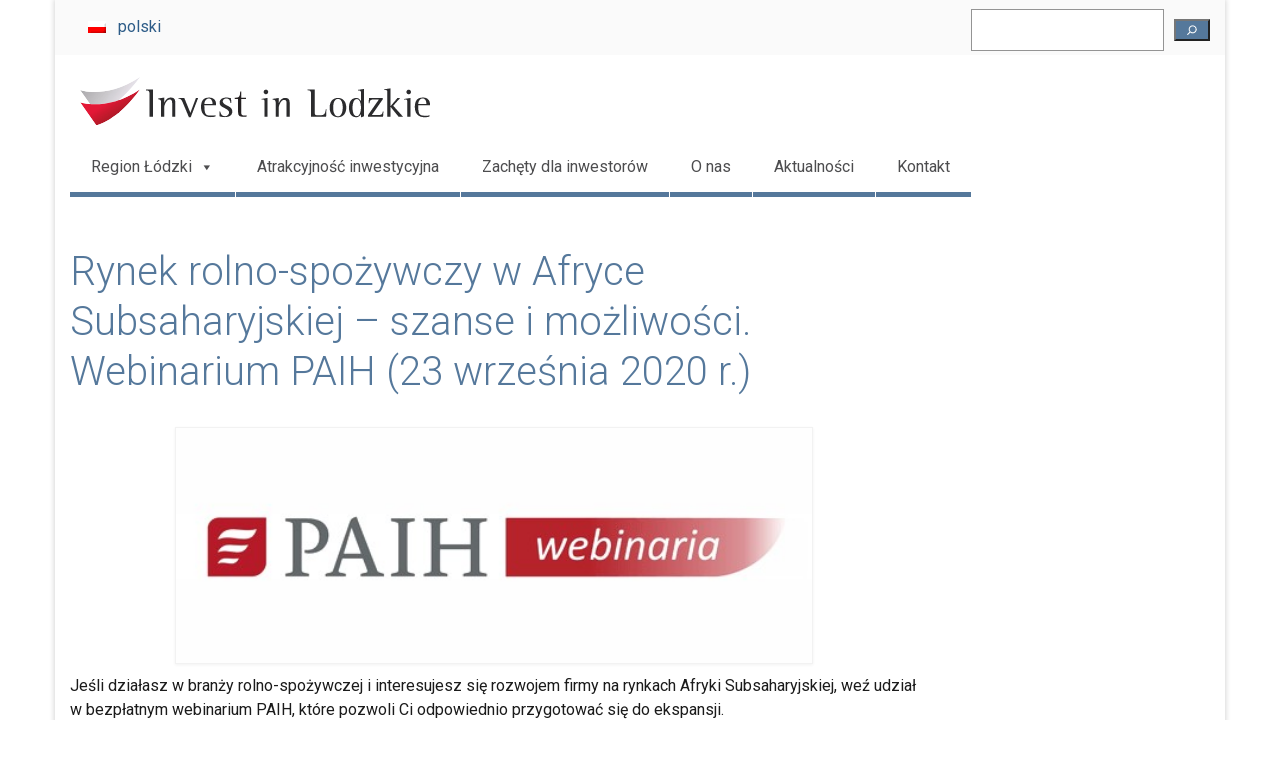

--- FILE ---
content_type: text/html; charset=UTF-8
request_url: https://www.investinlodzkie.com/rynek-rolno-spozywczy-w-afryce-subsaharyjskiej-szanse-i-mozliwosci-webinarium-paih-23-wrzesnia-2020-r/
body_size: 16567
content:
<!DOCTYPE html><html class="no-js" lang="pl-PL" itemscope="itemscope" itemtype="https://schema.org/WebPage"><head><meta charset="UTF-8"><meta name="viewport" content="width=device-width, initial-scale=1.0"><meta http-equiv="X-UA-Compatible" content="IE=edge"><meta name='robots' content='noindex, follow' /><style>img:is([sizes="auto" i],[sizes^="auto," i]){contain-intrinsic-size:3000px 1500px}</style><title>Rynek rolno-spożywczy w Afryce Subsaharyjskiej - szanse i możliwości. Webinarium PAIH (23 września 2020 r.) - invest in Lodzkie</title><meta property="og:locale" content="pl_PL" /><meta property="og:type" content="article" /><meta property="og:title" content="Rynek rolno-spożywczy w Afryce Subsaharyjskiej - szanse i możliwości. Webinarium PAIH (23 września 2020 r.) - invest in Lodzkie" /><meta property="og:description" content="Jeśli działasz w branży rolno-spożywczej i interesujesz się rozwojem firmy na rynkach Afryki Subsaharyjskiej, weź udział w bezpłatnym webinarium PAIH, które pozwoli Ci odpowiednio przygotować się do ekspansji. Afryka Subsaharyjska to region będący jednym z największych importerów żywności na świecie. &hellip; Continued" /><meta property="og:url" content="https://www.investinlodzkie.com/rynek-rolno-spozywczy-w-afryce-subsaharyjskiej-szanse-i-mozliwosci-webinarium-paih-23-wrzesnia-2020-r/" /><meta property="og:site_name" content="invest in Lodzkie" /><meta property="article:publisher" content="https://www.facebook.com/wojewodztwo.lodzkie" /><meta property="article:published_time" content="2020-09-17T10:29:04+00:00" /><meta property="og:image" content="https://www.investinlodzkie.com/wp-content/uploads/2020/09/PAIH-webinaria-300x111.jpg" /><meta name="author" content="Redakcja PST MW" /><meta name="twitter:card" content="summary_large_image" /><meta name="twitter:creator" content="@lodzkiepl" /><meta name="twitter:site" content="@lodzkiepl" /> <script type="application/ld+json" class="yoast-schema-graph">{"@context":"https://schema.org","@graph":[{"@type":"Article","@id":"https://www.investinlodzkie.com/rynek-rolno-spozywczy-w-afryce-subsaharyjskiej-szanse-i-mozliwosci-webinarium-paih-23-wrzesnia-2020-r/#article","isPartOf":{"@id":"https://www.investinlodzkie.com/rynek-rolno-spozywczy-w-afryce-subsaharyjskiej-szanse-i-mozliwosci-webinarium-paih-23-wrzesnia-2020-r/"},"author":{"name":"Redakcja PST MW","@id":"https://www.investinlodzkie.com/#/schema/person/e8596bb1328f01ed3a1549eb2da152fc"},"headline":"Rynek rolno-spożywczy w Afryce Subsaharyjskiej &#8211; szanse i możliwości. Webinarium PAIH (23 września 2020 r.)","datePublished":"2020-09-17T10:29:04+00:00","mainEntityOfPage":{"@id":"https://www.investinlodzkie.com/rynek-rolno-spozywczy-w-afryce-subsaharyjskiej-szanse-i-mozliwosci-webinarium-paih-23-wrzesnia-2020-r/"},"wordCount":269,"publisher":{"@id":"https://www.investinlodzkie.com/#organization"},"image":{"@id":"https://www.investinlodzkie.com/rynek-rolno-spozywczy-w-afryce-subsaharyjskiej-szanse-i-mozliwosci-webinarium-paih-23-wrzesnia-2020-r/#primaryimage"},"thumbnailUrl":"https://www.investinlodzkie.com/wp-content/uploads/2020/09/PAIH-webinaria-300x111.jpg","keywords":["Afryka Subsaharyjska","branża rolno-spożywcza","ekspansja zagraniczna","Nigeria","PAIH","RPA","Senegal","webinarium","ZBH"],"articleSection":["Aktualności - pol"],"inLanguage":"pl-PL"},{"@type":"WebPage","@id":"https://www.investinlodzkie.com/rynek-rolno-spozywczy-w-afryce-subsaharyjskiej-szanse-i-mozliwosci-webinarium-paih-23-wrzesnia-2020-r/","url":"https://www.investinlodzkie.com/rynek-rolno-spozywczy-w-afryce-subsaharyjskiej-szanse-i-mozliwosci-webinarium-paih-23-wrzesnia-2020-r/","name":"Rynek rolno-spożywczy w Afryce Subsaharyjskiej - szanse i możliwości. Webinarium PAIH (23 września 2020 r.) - invest in Lodzkie","isPartOf":{"@id":"https://www.investinlodzkie.com/#website"},"primaryImageOfPage":{"@id":"https://www.investinlodzkie.com/rynek-rolno-spozywczy-w-afryce-subsaharyjskiej-szanse-i-mozliwosci-webinarium-paih-23-wrzesnia-2020-r/#primaryimage"},"image":{"@id":"https://www.investinlodzkie.com/rynek-rolno-spozywczy-w-afryce-subsaharyjskiej-szanse-i-mozliwosci-webinarium-paih-23-wrzesnia-2020-r/#primaryimage"},"thumbnailUrl":"https://www.investinlodzkie.com/wp-content/uploads/2020/09/PAIH-webinaria-300x111.jpg","datePublished":"2020-09-17T10:29:04+00:00","breadcrumb":{"@id":"https://www.investinlodzkie.com/rynek-rolno-spozywczy-w-afryce-subsaharyjskiej-szanse-i-mozliwosci-webinarium-paih-23-wrzesnia-2020-r/#breadcrumb"},"inLanguage":"pl-PL","potentialAction":[{"@type":"ReadAction","target":["https://www.investinlodzkie.com/rynek-rolno-spozywczy-w-afryce-subsaharyjskiej-szanse-i-mozliwosci-webinarium-paih-23-wrzesnia-2020-r/"]}]},{"@type":"ImageObject","inLanguage":"pl-PL","@id":"https://www.investinlodzkie.com/rynek-rolno-spozywczy-w-afryce-subsaharyjskiej-szanse-i-mozliwosci-webinarium-paih-23-wrzesnia-2020-r/#primaryimage","url":"https://www.investinlodzkie.com/wp-content/uploads/2020/09/PAIH-webinaria.jpg","contentUrl":"https://www.investinlodzkie.com/wp-content/uploads/2020/09/PAIH-webinaria.jpg","width":535,"height":198},{"@type":"BreadcrumbList","@id":"https://www.investinlodzkie.com/rynek-rolno-spozywczy-w-afryce-subsaharyjskiej-szanse-i-mozliwosci-webinarium-paih-23-wrzesnia-2020-r/#breadcrumb","itemListElement":[{"@type":"ListItem","position":1,"name":"Strona główna","item":"https://www.investinlodzkie.com/"},{"@type":"ListItem","position":2,"name":"Rynek rolno-spożywczy w Afryce Subsaharyjskiej &#8211; szanse i możliwości. Webinarium PAIH (23 września 2020 r.)"}]},{"@type":"WebSite","@id":"https://www.investinlodzkie.com/#website","url":"https://www.investinlodzkie.com/","name":"invest in Lodzkie","description":"","publisher":{"@id":"https://www.investinlodzkie.com/#organization"},"potentialAction":[{"@type":"SearchAction","target":{"@type":"EntryPoint","urlTemplate":"https://www.investinlodzkie.com/?s={search_term_string}"},"query-input":{"@type":"PropertyValueSpecification","valueRequired":true,"valueName":"search_term_string"}}],"inLanguage":"pl-PL"},{"@type":"Organization","@id":"https://www.investinlodzkie.com/#organization","name":"invest in Lodzkie","url":"https://www.investinlodzkie.com/","logo":{"@type":"ImageObject","inLanguage":"pl-PL","@id":"https://www.investinlodzkie.com/#/schema/logo/image/","url":"https://www.investinlodzkie.com/wp-content/uploads/2022/05/invest_in_lodzkie_02.png","contentUrl":"https://www.investinlodzkie.com/wp-content/uploads/2022/05/invest_in_lodzkie_02.png","width":1029,"height":877,"caption":"invest in Lodzkie"},"image":{"@id":"https://www.investinlodzkie.com/#/schema/logo/image/"},"sameAs":["https://www.facebook.com/wojewodztwo.lodzkie","https://x.com/lodzkiepl","https://www.youtube.com/user/NaszeLodzkie?sub_confirmation=1","https://pl.linkedin.com/company/umwl","https://www.instagram.com/wojewodztwolodzkie"]},{"@type":"Person","@id":"https://www.investinlodzkie.com/#/schema/person/e8596bb1328f01ed3a1549eb2da152fc","name":"Redakcja PST MW","image":{"@type":"ImageObject","inLanguage":"pl-PL","@id":"https://www.investinlodzkie.com/#/schema/person/image/","url":"https://secure.gravatar.com/avatar/5376d99d99114ec14bdc42aa829e8692?s=96&d=mm&r=g","contentUrl":"https://secure.gravatar.com/avatar/5376d99d99114ec14bdc42aa829e8692?s=96&d=mm&r=g","caption":"Redakcja PST MW"}}]}</script> <link rel="stylesheet" media="print" onload="this.onload=null;this.media='all';" id="ao_optimized_gfonts" href="https://fonts.googleapis.com/css?family=Roboto%3A100%2C300%2C400%2C500%2C700%2C900%2C100italic%2C300italic%2C400italic%2C500italic%2C700italic%2C900italic%7CLato%3A700&amp;display=swap"><link href='https://fonts.gstatic.com' crossorigin='anonymous' rel='preconnect' /><link rel="alternate" type="application/rss+xml" title="invest in Lodzkie &raquo; Kanał z wpisami" href="https://www.investinlodzkie.com/feed/" /><link rel='stylesheet' id='wp-block-library-css' href='https://www.investinlodzkie.com/wp-includes/css/dist/block-library/style.min.css?ver=15c1e01fe64d587943e84c1aad1f4e54' type='text/css' media='all' /><style id='cloudcatch-splide-carousel-style-inline-css' type='text/css'>.wp-block-splide-carousel{position:relative;visibility:hidden}.wp-block-splide-carousel .splide__container{box-sizing:border-box;position:relative}.wp-block-splide-carousel .splide__list{backface-visibility:hidden;display:flex;height:100%;margin:0!important;padding:0!important}.wp-block-splide-carousel.is-initialized:not(.is-active) .splide__list{display:block}.wp-block-splide-carousel .splide__pagination{align-items:center;display:flex;flex-wrap:wrap;justify-content:center;margin:0;pointer-events:none}.wp-block-splide-carousel .splide__pagination li{display:inline-block;line-height:1;list-style-type:none;margin:0;pointer-events:auto}.wp-block-splide-carousel:not(.is-overflow) .splide__pagination{display:none}.wp-block-splide-carousel .splide__progress__bar{width:0}.wp-block-splide-carousel.is-initialized,.wp-block-splide-carousel.is-rendered{visibility:visible}.wp-block-splide-carousel .splide__slide{backface-visibility:hidden;box-sizing:border-box;flex-shrink:0;list-style-type:none!important;margin:0;position:relative}.wp-block-splide-carousel .splide__slide img{vertical-align:bottom}.wp-block-splide-carousel .splide__spinner{animation:splide-loading 1s linear infinite;border:2px solid #999;border-left-color:transparent;border-radius:50%;bottom:0;contain:strict;display:inline-block;height:20px;left:0;margin:auto;position:absolute;right:0;top:0;width:20px}.wp-block-splide-carousel .splide__sr{clip:rect(0 0 0 0);border:0;height:1px;margin:-1px;overflow:hidden;padding:0;position:absolute;width:1px}.wp-block-splide-carousel .splide__toggle.is-active .splide__toggle__play,.wp-block-splide-carousel .splide__toggle__pause{display:none}.wp-block-splide-carousel .splide__toggle.is-active .splide__toggle__pause{display:inline}.wp-block-splide-carousel .splide__track{overflow:hidden;position:relative;z-index:0}@keyframes splide-loading{0%{transform:rotate(0)}to{transform:rotate(1turn)}}.wp-block-splide-carousel .splide__track--draggable{-webkit-touch-callout:none;-webkit-user-select:none;-moz-user-select:none;user-select:none}.wp-block-splide-carousel .splide__track--fade>.splide__list>.splide__slide{margin:0!important;opacity:0;z-index:0}.wp-block-splide-carousel .splide__track--fade>.splide__list>.splide__slide.is-active{opacity:1;z-index:1}.wp-block-splide-carousel.splide--rtl{direction:rtl}.wp-block-splide-carousel .splide__track--ttb>.splide__list{display:block}.wp-block-splide-carousel .splide__arrow{align-items:center;background:#ccc;border:0;border-radius:50%;cursor:pointer;display:flex;height:2em;justify-content:center;opacity:.7;padding:0;position:absolute;top:50%;transform:translateY(-50%);width:2em;z-index:1}.wp-block-splide-carousel .splide__arrow svg{fill:#000;height:1.2em;width:1.2em}.wp-block-splide-carousel .splide__arrow:hover:not(:disabled){opacity:.9}.wp-block-splide-carousel .splide__arrow:disabled{opacity:.3}.wp-block-splide-carousel .splide__arrow:focus-visible{outline:3px solid #0bf;outline-offset:3px}.wp-block-splide-carousel .splide__arrow--prev{left:1em}.wp-block-splide-carousel .splide__arrow--prev svg{transform:scaleX(-1)}.wp-block-splide-carousel .splide__arrow--next{right:1em}.wp-block-splide-carousel.is-focus-in .splide__arrow:focus{outline:3px solid #0bf;outline-offset:3px}.wp-block-splide-carousel .splide__pagination{bottom:.5em;left:0;padding:0 1em;position:absolute;right:0;z-index:1}.wp-block-splide-carousel .splide__pagination__page{background:#ccc;border:0;border-radius:50%;display:inline-block;height:8px;margin:3px;opacity:.7;padding:0;position:relative;transition:transform .2s linear;width:8px}.wp-block-splide-carousel .splide__pagination__page.is-active{background:#fff;transform:scale(1.4);z-index:1}.wp-block-splide-carousel .splide__pagination__page:hover{cursor:pointer;opacity:.9}.wp-block-splide-carousel .splide__pagination__page:focus-visible{outline:3px solid #0bf;outline-offset:3px}.wp-block-splide-carousel.is-focus-in .splide__pagination__page:focus{outline:3px solid #0bf;outline-offset:3px}.wp-block-splide-carousel .splide__progress__bar{background:#ccc;height:3px}.wp-block-splide-carousel .splide__slide{-webkit-tap-highlight-color:rgba(0,0,0,0)}.wp-block-splide-carousel .splide__slide:focus{outline:0}@supports(outline-offset:-3px){.wp-block-splide-carousel .splide__slide:focus-visible{outline:3px solid #0bf;outline-offset:-3px}}@media screen and (-ms-high-contrast:none){.wp-block-splide-carousel .splide__slide:focus-visible{border:3px solid #0bf}}@supports(outline-offset:-3px){.wp-block-splide-carousel.is-focus-in .splide__slide:focus{outline:3px solid #0bf;outline-offset:-3px}}@media screen and (-ms-high-contrast:none){.wp-block-splide-carousel.is-focus-in .splide__slide:focus{border:3px solid #0bf}.wp-block-splide-carousel.is-focus-in .splide__track>.splide__list>.splide__slide:focus{border-color:#0bf}}.wp-block-splide-carousel .splide__toggle{cursor:pointer}.wp-block-splide-carousel .splide__toggle:focus-visible{outline:3px solid #0bf;outline-offset:3px}.wp-block-splide-carousel.is-focus-in .splide__toggle:focus{outline:3px solid #0bf;outline-offset:3px}.wp-block-splide-carousel .splide__track--nav>.splide__list>.splide__slide{border:3px solid transparent;cursor:pointer}.wp-block-splide-carousel .splide__track--nav>.splide__list>.splide__slide.is-active{border:3px solid #000}.wp-block-splide-carousel .splide__arrows--rtl .splide__arrow--prev{left:auto;right:1em}.wp-block-splide-carousel .splide__arrows--rtl .splide__arrow--prev svg{transform:scaleX(1)}.wp-block-splide-carousel .splide__arrows--rtl .splide__arrow--next{left:1em;right:auto}.wp-block-splide-carousel .splide__arrows--rtl .splide__arrow--next svg{transform:scaleX(-1)}.wp-block-splide-carousel .splide__arrows--ttb .splide__arrow{left:50%;transform:translate(-50%)}.wp-block-splide-carousel .splide__arrows--ttb .splide__arrow--prev{top:1em}.wp-block-splide-carousel .splide__arrows--ttb .splide__arrow--prev svg{transform:rotate(-90deg)}.wp-block-splide-carousel .splide__arrows--ttb .splide__arrow--next{bottom:1em;top:auto}.wp-block-splide-carousel .splide__arrows--ttb .splide__arrow--next svg{transform:rotate(90deg)}.wp-block-splide-carousel .splide__pagination--ttb{bottom:0;display:flex;flex-direction:column;left:auto;padding:1em 0;right:.5em;top:0}.wp-block-splide-carousel .splide.splide--ttb{padding-bottom:64px;padding-top:64px}.wp-block-splide-carousel .splide__arrows .splide__arrow{height:36px;transition:all .2s linear;width:36px}@media screen and (min-width:782px){.wp-block-splide-carousel .splide__arrows--ltr .splide__arrow--prev{left:calc(-2em - 30px)}.wp-block-splide-carousel .splide__arrows--ltr .splide__arrow--next{right:calc(-2em - 30px)}.wp-block-splide-carousel .splide__arrows--rtl .splide__arrow--prev{left:auto;right:calc(-2em - 30px)}.wp-block-splide-carousel .splide__arrows--rtl .splide__arrow--next{left:calc(-2em - 30px);right:auto}}.wp-block-splide-carousel .splide__arrows--ttb .splide__arrow--prev{top:14px}.wp-block-splide-carousel .splide__arrows--ttb .splide__arrow--next{bottom:14px}.wp-block-splide-carousel .splide__slide{display:flex;flex-direction:column;overflow:hidden}.wp-block-splide-carousel .splide__slide .wp-block-cover:last-child,.wp-block-splide-carousel .splide__slide .wp-block-image:last-child{margin-bottom:0}.wp-block-splide-carousel .splide__slide .wp-block-cover:first-child,.wp-block-splide-carousel .splide__slide .wp-block-image:first-child{margin-top:0}.wp-block-splide-carousel .splide__slide.is-vertically-aligned-center{justify-content:center}.wp-block-splide-carousel .splide__slide.is-vertically-aligned-top{justify-content:flex-start}.wp-block-splide-carousel .splide__slide.is-vertically-aligned-bottom{justify-content:flex-end}.wp-block-splide-carousel .splide__slide-link{bottom:0;left:0;position:absolute;right:0;top:0}.wp-block-splide-carousel .splide__slide-link+.wp-block-image:nth-child(2){margin-top:0}.wp-block-splide-carousel .splide--cover .splide__slide>*,.wp-block-splide-carousel .splide--cover .splide__slide>*>*>.components-placeholder,.wp-block-splide-carousel .splide--cover .splide__slide>*>.wp-block-cover,.wp-block-splide-carousel .splide--cover .splide__slide>*>.wp-block-image,.wp-block-splide-carousel .splide--cover .splide__slide>*>.wp-block-image>div{height:100%}.wp-block-splide-carousel .splide--cover .splide__slide embed,.wp-block-splide-carousel .splide--cover .splide__slide iframe,.wp-block-splide-carousel .splide--cover .splide__slide img,.wp-block-splide-carousel .splide--cover .splide__slide video{height:100%;-o-object-fit:cover;object-fit:cover;-o-object-position:center;object-position:center;width:100%}.wp-block-splide-carousel .splide__pagination{bottom:-24px}.wp-block-splide-carousel .splide__pagination__page{display:block}.wp-block-splide-carousel .splide__pagination__page.is-active{background:#888;transform:scale(1.2)}.wp-block-splide-carousel .splide__controls{align-items:center;display:flex;justify-content:center;margin-top:1rem}.wp-block-splide-carousel .splide__controls .splide__pagination{bottom:auto;left:auto;padding:0;position:relative;transform:none;width:auto}.wp-block-splide-carousel .splide__toggle{align-items:center;background:#ccc;border:none;border-radius:50%;box-shadow:none;display:inline-flex;height:36px;justify-content:center;margin-right:1em;opacity:.7;transition:all .2s linear;width:36px}.wp-block-splide-carousel .splide__toggle svg{fill:#000;height:14px;transition:fill .2s ease;width:14px}.wp-block-splide-carousel .splide__toggle:hover{opacity:.9}.wp-block-splide-carousel .splide__toggle__play{margin-left:2px}.wp-block-splide-carousel .splide__toggle.is-active .wp-block-splide-carousel .splide__toggle__pause{display:inline}</style><style id='classic-theme-styles-inline-css' type='text/css'>/*! This file is auto-generated */
.wp-block-button__link{color:#fff;background-color:#32373c;border-radius:9999px;box-shadow:none;text-decoration:none;padding:calc(.667em + 2px) calc(1.333em + 2px);font-size:1.125em}.wp-block-file__button{background:#32373c;color:#fff;text-decoration:none}</style><style id='global-styles-inline-css' type='text/css'>:root{--wp--preset--aspect-ratio--square:1;--wp--preset--aspect-ratio--4-3:4/3;--wp--preset--aspect-ratio--3-4:3/4;--wp--preset--aspect-ratio--3-2:3/2;--wp--preset--aspect-ratio--2-3:2/3;--wp--preset--aspect-ratio--16-9:16/9;--wp--preset--aspect-ratio--9-16:9/16;--wp--preset--color--black:#000;--wp--preset--color--cyan-bluish-gray:#abb8c3;--wp--preset--color--white:#fff;--wp--preset--color--pale-pink:#f78da7;--wp--preset--color--vivid-red:#cf2e2e;--wp--preset--color--luminous-vivid-orange:#ff6900;--wp--preset--color--luminous-vivid-amber:#fcb900;--wp--preset--color--light-green-cyan:#7bdcb5;--wp--preset--color--vivid-green-cyan:#00d084;--wp--preset--color--pale-cyan-blue:#8ed1fc;--wp--preset--color--vivid-cyan-blue:#0693e3;--wp--preset--color--vivid-purple:#9b51e0;--wp--preset--color--virtue-primary:#2d5c88;--wp--preset--color--virtue-primary-light:#6c8dab;--wp--preset--color--very-light-gray:#eee;--wp--preset--color--very-dark-gray:#444;--wp--preset--gradient--vivid-cyan-blue-to-vivid-purple:linear-gradient(135deg,rgba(6,147,227,1) 0%,#9b51e0 100%);--wp--preset--gradient--light-green-cyan-to-vivid-green-cyan:linear-gradient(135deg,#7adcb4 0%,#00d082 100%);--wp--preset--gradient--luminous-vivid-amber-to-luminous-vivid-orange:linear-gradient(135deg,rgba(252,185,0,1) 0%,rgba(255,105,0,1) 100%);--wp--preset--gradient--luminous-vivid-orange-to-vivid-red:linear-gradient(135deg,rgba(255,105,0,1) 0%,#cf2e2e 100%);--wp--preset--gradient--very-light-gray-to-cyan-bluish-gray:linear-gradient(135deg,#eee 0%,#a9b8c3 100%);--wp--preset--gradient--cool-to-warm-spectrum:linear-gradient(135deg,#4aeadc 0%,#9778d1 20%,#cf2aba 40%,#ee2c82 60%,#fb6962 80%,#fef84c 100%);--wp--preset--gradient--blush-light-purple:linear-gradient(135deg,#ffceec 0%,#9896f0 100%);--wp--preset--gradient--blush-bordeaux:linear-gradient(135deg,#fecda5 0%,#fe2d2d 50%,#6b003e 100%);--wp--preset--gradient--luminous-dusk:linear-gradient(135deg,#ffcb70 0%,#c751c0 50%,#4158d0 100%);--wp--preset--gradient--pale-ocean:linear-gradient(135deg,#fff5cb 0%,#b6e3d4 50%,#33a7b5 100%);--wp--preset--gradient--electric-grass:linear-gradient(135deg,#caf880 0%,#71ce7e 100%);--wp--preset--gradient--midnight:linear-gradient(135deg,#020381 0%,#2874fc 100%);--wp--preset--font-size--small:13px;--wp--preset--font-size--medium:20px;--wp--preset--font-size--large:36px;--wp--preset--font-size--x-large:42px;--wp--preset--spacing--20:.44rem;--wp--preset--spacing--30:.67rem;--wp--preset--spacing--40:1rem;--wp--preset--spacing--50:1.5rem;--wp--preset--spacing--60:2.25rem;--wp--preset--spacing--70:3.38rem;--wp--preset--spacing--80:5.06rem;--wp--preset--shadow--natural:6px 6px 9px rgba(0,0,0,.2);--wp--preset--shadow--deep:12px 12px 50px rgba(0,0,0,.4);--wp--preset--shadow--sharp:6px 6px 0px rgba(0,0,0,.2);--wp--preset--shadow--outlined:6px 6px 0px -3px rgba(255,255,255,1),6px 6px rgba(0,0,0,1);--wp--preset--shadow--crisp:6px 6px 0px rgba(0,0,0,1)}:where(.is-layout-flex){gap:.5em}:where(.is-layout-grid){gap:.5em}body .is-layout-flex{display:flex}.is-layout-flex{flex-wrap:wrap;align-items:center}.is-layout-flex>:is(*,div){margin:0}body .is-layout-grid{display:grid}.is-layout-grid>:is(*,div){margin:0}:where(.wp-block-columns.is-layout-flex){gap:2em}:where(.wp-block-columns.is-layout-grid){gap:2em}:where(.wp-block-post-template.is-layout-flex){gap:1.25em}:where(.wp-block-post-template.is-layout-grid){gap:1.25em}.has-black-color{color:var(--wp--preset--color--black) !important}.has-cyan-bluish-gray-color{color:var(--wp--preset--color--cyan-bluish-gray) !important}.has-white-color{color:var(--wp--preset--color--white) !important}.has-pale-pink-color{color:var(--wp--preset--color--pale-pink) !important}.has-vivid-red-color{color:var(--wp--preset--color--vivid-red) !important}.has-luminous-vivid-orange-color{color:var(--wp--preset--color--luminous-vivid-orange) !important}.has-luminous-vivid-amber-color{color:var(--wp--preset--color--luminous-vivid-amber) !important}.has-light-green-cyan-color{color:var(--wp--preset--color--light-green-cyan) !important}.has-vivid-green-cyan-color{color:var(--wp--preset--color--vivid-green-cyan) !important}.has-pale-cyan-blue-color{color:var(--wp--preset--color--pale-cyan-blue) !important}.has-vivid-cyan-blue-color{color:var(--wp--preset--color--vivid-cyan-blue) !important}.has-vivid-purple-color{color:var(--wp--preset--color--vivid-purple) !important}.has-black-background-color{background-color:var(--wp--preset--color--black) !important}.has-cyan-bluish-gray-background-color{background-color:var(--wp--preset--color--cyan-bluish-gray) !important}.has-white-background-color{background-color:var(--wp--preset--color--white) !important}.has-pale-pink-background-color{background-color:var(--wp--preset--color--pale-pink) !important}.has-vivid-red-background-color{background-color:var(--wp--preset--color--vivid-red) !important}.has-luminous-vivid-orange-background-color{background-color:var(--wp--preset--color--luminous-vivid-orange) !important}.has-luminous-vivid-amber-background-color{background-color:var(--wp--preset--color--luminous-vivid-amber) !important}.has-light-green-cyan-background-color{background-color:var(--wp--preset--color--light-green-cyan) !important}.has-vivid-green-cyan-background-color{background-color:var(--wp--preset--color--vivid-green-cyan) !important}.has-pale-cyan-blue-background-color{background-color:var(--wp--preset--color--pale-cyan-blue) !important}.has-vivid-cyan-blue-background-color{background-color:var(--wp--preset--color--vivid-cyan-blue) !important}.has-vivid-purple-background-color{background-color:var(--wp--preset--color--vivid-purple) !important}.has-black-border-color{border-color:var(--wp--preset--color--black) !important}.has-cyan-bluish-gray-border-color{border-color:var(--wp--preset--color--cyan-bluish-gray) !important}.has-white-border-color{border-color:var(--wp--preset--color--white) !important}.has-pale-pink-border-color{border-color:var(--wp--preset--color--pale-pink) !important}.has-vivid-red-border-color{border-color:var(--wp--preset--color--vivid-red) !important}.has-luminous-vivid-orange-border-color{border-color:var(--wp--preset--color--luminous-vivid-orange) !important}.has-luminous-vivid-amber-border-color{border-color:var(--wp--preset--color--luminous-vivid-amber) !important}.has-light-green-cyan-border-color{border-color:var(--wp--preset--color--light-green-cyan) !important}.has-vivid-green-cyan-border-color{border-color:var(--wp--preset--color--vivid-green-cyan) !important}.has-pale-cyan-blue-border-color{border-color:var(--wp--preset--color--pale-cyan-blue) !important}.has-vivid-cyan-blue-border-color{border-color:var(--wp--preset--color--vivid-cyan-blue) !important}.has-vivid-purple-border-color{border-color:var(--wp--preset--color--vivid-purple) !important}.has-vivid-cyan-blue-to-vivid-purple-gradient-background{background:var(--wp--preset--gradient--vivid-cyan-blue-to-vivid-purple) !important}.has-light-green-cyan-to-vivid-green-cyan-gradient-background{background:var(--wp--preset--gradient--light-green-cyan-to-vivid-green-cyan) !important}.has-luminous-vivid-amber-to-luminous-vivid-orange-gradient-background{background:var(--wp--preset--gradient--luminous-vivid-amber-to-luminous-vivid-orange) !important}.has-luminous-vivid-orange-to-vivid-red-gradient-background{background:var(--wp--preset--gradient--luminous-vivid-orange-to-vivid-red) !important}.has-very-light-gray-to-cyan-bluish-gray-gradient-background{background:var(--wp--preset--gradient--very-light-gray-to-cyan-bluish-gray) !important}.has-cool-to-warm-spectrum-gradient-background{background:var(--wp--preset--gradient--cool-to-warm-spectrum) !important}.has-blush-light-purple-gradient-background{background:var(--wp--preset--gradient--blush-light-purple) !important}.has-blush-bordeaux-gradient-background{background:var(--wp--preset--gradient--blush-bordeaux) !important}.has-luminous-dusk-gradient-background{background:var(--wp--preset--gradient--luminous-dusk) !important}.has-pale-ocean-gradient-background{background:var(--wp--preset--gradient--pale-ocean) !important}.has-electric-grass-gradient-background{background:var(--wp--preset--gradient--electric-grass) !important}.has-midnight-gradient-background{background:var(--wp--preset--gradient--midnight) !important}.has-small-font-size{font-size:var(--wp--preset--font-size--small) !important}.has-medium-font-size{font-size:var(--wp--preset--font-size--medium) !important}.has-large-font-size{font-size:var(--wp--preset--font-size--large) !important}.has-x-large-font-size{font-size:var(--wp--preset--font-size--x-large) !important}:where(.wp-block-post-template.is-layout-flex){gap:1.25em}:where(.wp-block-post-template.is-layout-grid){gap:1.25em}:where(.wp-block-columns.is-layout-flex){gap:2em}:where(.wp-block-columns.is-layout-grid){gap:2em}:root :where(.wp-block-pullquote){font-size:1.5em;line-height:1.6}</style><link rel='stylesheet' id='lptw-style-css' href='https://www.investinlodzkie.com/wp-content/cache/autoptimize/css/autoptimize_single_3b9c55da235817598e58fa1464cb980b.css?ver=15c1e01fe64d587943e84c1aad1f4e54' type='text/css' media='all' /><link rel='stylesheet' id='contact-form-7-css' href='https://www.investinlodzkie.com/wp-content/cache/autoptimize/css/autoptimize_single_3fd2afa98866679439097f4ab102fe0a.css?ver=6.0.6' type='text/css' media='all' /><link rel='stylesheet' id='da-frontend-css' href='https://www.investinlodzkie.com/wp-content/cache/autoptimize/css/autoptimize_single_2db5407d926a01807f8ca11c1dd91f34.css?ver=1.3.2' type='text/css' media='all' /><link rel='stylesheet' id='searchandfilter-css' href='https://www.investinlodzkie.com/wp-content/cache/autoptimize/css/autoptimize_single_3b954135677c0387989e5fc0404c3439.css?ver=1' type='text/css' media='all' /><link rel='stylesheet' id='fontawesome-css-6-css' href='https://www.investinlodzkie.com/wp-content/plugins/wp-font-awesome/font-awesome/css/fontawesome-all.min.css?ver=1.8.0' type='text/css' media='all' /><link rel='stylesheet' id='fontawesome-css-4-css' href='https://www.investinlodzkie.com/wp-content/plugins/wp-font-awesome/font-awesome/css/v4-shims.min.css?ver=1.8.0' type='text/css' media='all' /><link rel='stylesheet' id='wpml-legacy-horizontal-list-0-css' href='https://www.investinlodzkie.com/wp-content/plugins/sitepress-multilingual-cms/templates/language-switchers/legacy-list-horizontal/style.min.css?ver=1' type='text/css' media='all' /><link rel='stylesheet' id='cmplz-general-css' href='https://www.investinlodzkie.com/wp-content/plugins/complianz-gdpr/assets/css/cookieblocker.min.css?ver=1769079744' type='text/css' media='all' /><link rel='stylesheet' id='megamenu-css' href='https://www.investinlodzkie.com/wp-content/cache/autoptimize/css/autoptimize_single_da910ef1f42937a037cab64034ef1fde.css?ver=b6ec42' type='text/css' media='all' /><link rel='stylesheet' id='dashicons-css' href='https://www.investinlodzkie.com/wp-includes/css/dashicons.min.css?ver=15c1e01fe64d587943e84c1aad1f4e54' type='text/css' media='all' /><link rel='stylesheet' id='cms-navigation-style-base-css' href='https://www.investinlodzkie.com/wp-content/cache/autoptimize/css/autoptimize_single_7e1007fa3b22a2dd6d76e09093990e56.css?ver=1.5.6' type='text/css' media='screen' /><link rel='stylesheet' id='cms-navigation-style-css' href='https://www.investinlodzkie.com/wp-content/cache/autoptimize/css/autoptimize_single_bead30b2dc0d930e1790c7346a37e1d6.css?ver=1.5.6' type='text/css' media='screen' /><link rel='stylesheet' id='parent-style-css' href='https://www.investinlodzkie.com/wp-content/themes/virtue/style.css?ver=15c1e01fe64d587943e84c1aad1f4e54' type='text/css' media='all' /><style id='kadence-blocks-global-variables-inline-css' type='text/css'>:root{--global-kb-font-size-sm:clamp(.8rem,.73rem + .217vw,.9rem);--global-kb-font-size-md:clamp(1.1rem,.995rem + .326vw,1.25rem);--global-kb-font-size-lg:clamp(1.75rem,1.576rem + .543vw,2rem);--global-kb-font-size-xl:clamp(2.25rem,1.728rem + 1.63vw,3rem);--global-kb-font-size-xxl:clamp(2.5rem,1.456rem + 3.26vw,4rem);--global-kb-font-size-xxxl:clamp(2.75rem,.489rem + 7.065vw,6rem)}:root{--global-palette1:#3182ce;--global-palette2:#2b6cb0;--global-palette3:#1a202c;--global-palette4:#2d3748;--global-palette5:#4a5568;--global-palette6:#718096;--global-palette7:#edf2f7;--global-palette8:#f7fafc;--global-palette9:#fff}</style><link rel='stylesheet' id='virtue_theme-css' href='https://www.investinlodzkie.com/wp-content/cache/autoptimize/css/autoptimize_single_9ad09b7f0af7258ad2a718ded8e39e06.css?ver=3.4.14' type='text/css' media='all' /><link rel='stylesheet' id='virtue_skin-css' href='https://www.investinlodzkie.com/wp-content/cache/autoptimize/css/autoptimize_single_baa9ba997642abcdec13bdc8f0ab27c8.css?ver=3.4.14' type='text/css' media='all' /><link rel='stylesheet' id='virtue_child-css' href='https://www.investinlodzkie.com/wp-content/cache/autoptimize/css/autoptimize_single_11944dfccd7f7b1f419c609b2af7ce97.css?ver=1.0.0' type='text/css' media='all' /><style id='block-visibility-screen-size-styles-inline-css' type='text/css'>@media (min-width:992px){.block-visibility-hide-large-screen{display:none !important}}@media (min-width:768px) and (max-width:991.98px){.block-visibility-hide-medium-screen{display:none !important}}@media (max-width:767.98px){.block-visibility-hide-small-screen{display:none !important}}</style> <script type="text/javascript" src="https://www.investinlodzkie.com/wp-includes/js/tinymce/tinymce.min.js?ver=49110-20201110" id="wp-tinymce-root-js"></script> <script type="text/javascript" src="https://www.investinlodzkie.com/wp-includes/js/tinymce/plugins/compat3x/plugin.min.js?ver=49110-20201110" id="wp-tinymce-js"></script> <script type="text/javascript" src="https://www.investinlodzkie.com/wp-includes/js/jquery/jquery.min.js?ver=3.7.1" id="jquery-core-js"></script> <script type="text/javascript" id="bodhi_svg_inline-js-extra">var svgSettings={"skipNested":""};</script> <script type="text/javascript" id="bodhi_svg_inline-js-after">cssTarget={"Bodhi":"img.style-svg","ForceInlineSVG":"style-svg"};ForceInlineSVGActive="false";frontSanitizationEnabled="on";</script> <!--[if lt IE 9]> <script type="text/javascript" src="https://www.investinlodzkie.com/wp-content/themes/virtue/assets/js/vendor/respond.min.js?ver=15c1e01fe64d587943e84c1aad1f4e54" id="virtue-respond-js"></script> <![endif]--><meta name="generator" content="WPML ver:4.8.6 stt:1,41;" /><style>.cmplz-hidden{display:none !important}</style><style type="text/css">#logo{padding-top:10px}#logo{padding-bottom:10px}#logo{margin-left:10px}#logo{margin-right:0}#nav-main{margin-top:40px}#nav-main{margin-bottom:10px}.headerfont,.tp-caption{font-family:Roboto}.topbarmenu ul li{font-family:Roboto}input[type=number]::-webkit-inner-spin-button,input[type=number]::-webkit-outer-spin-button{-webkit-appearance:none;margin:0}input[type=number]{-moz-appearance:textfield}.quantity input::-webkit-outer-spin-button,.quantity input::-webkit-inner-spin-button{display:none}.topclass{background:0 0}.kad-hidepostauthortop,.postauthortop{display:none}.product_item .product_details h5{text-transform:none}.product_item .product_details h5{min-height:40px}.kad-topbar-left,.kad-topbar-left .topbarmenu{float:right}.kad-topbar-left .topbar_social,.kad-topbar-left .topbarmenu ul,.kad-topbar-left .kad-cart-total,.kad-topbar-right #topbar-search .form-search{float:left}.entry-content p{margin-bottom:16px}.wsparcie-dla-inwest a{height:100px;text-align:center;font-size:30px;font-weight:300;color:#fff;cursor:pointer;background-color:#c10828;border:5px solid #c10828;display:block;transition-duration:.1s;-webkit-transition-duration:.1s;transition-timing-function:ease-out;-webkit-transition-timing-function:ease-out}.wsparcie-dla-inwest a:hover{font-size:32px;background-color:#c10828;border:5px solid #fff;color:#fff}.wsparcie-dla-eksport a{height:100px;border:5px solid #7798b4;text-align:center;font-size:30px;font-weight:300;cursor:pointer;color:#fff;display:block;background-color:#7798b4;transition-duration:.1s;-webkit-transition-duration:.1s;transition-timing-function:ease-out;-webkit-transition-timing-function:ease-out}.wsparcie-dla-eksport a:hover{font-size:32px;background-color:#7798b4;border:5px solid #fff;color:#fff}.wszystkie-art a{height:60px;width:60px;text-align:center;line-height:30px;font-size:26px;font-weight:300;cursor:pointer;display:block;background-color:#c10828;transition-duration:.1s;-webkit-transition-duration:.1s;transition-timing-function:ease-out;-webkit-transition-timing-function:ease-out;padding-top:15px;padding-left:6px;color:#fff}.wszystkie-art a:hover{height:60px;width:60px;text-align:center;font-size:32px;cursor:pointer;display:block;background-color:#c80032;padding-top:13px;padding-left:9px}#nav-main ul.sf-menu a{font-family:Roboto !important;line-height:20px;font-weight:300;font-style:normal;font-size:12px}#nav-main ul.sf-menu a:hover{text-decoration:underline}.huge-it-prev{left:0;margin-top:-21px;height:43px;width:29px;background:url(https://www.investinlodzkie.com/wp-content/plugins/slider-image/assets/images/front/arrows/arrows-n.png) left top no-repeat !important;background-size:200%}.huge-it-next{right:0;margin-top:-21px;height:43px;width:29px;background:url(https://www.investinlodzkie.com/wp-content/plugins/slider-image/assets/images/front/arrows/arrows-n.png) right top no-repeat !important;background-size:200%}@media screen and (min-width:0px) and (max-width:720px){.huge_it_slideshow_image_wrap_1{display:none}!important}.wpgmp_map_container{position:relative;border:none !important;border-radius:2px 0 0 2px;box-sizing:border-box;-moz-box-sizing:border-box;outline:none;box-shadow:none !important}.thumbnail-layout .lptw-post-header{color:#999}.thumbnail-layout .lptw-post-title{font-size:1em;line-height:1.5em;text-decoration:none;color:#666;margin-bottom:5px;text-decoration:none}.dropcap-layout .lptw-post-subtitle{font-style:normal;font-weight:300;line-height:1.5em;display:block;font-size:.875em;color:#444;margin:5px 0}.contactform input.full,.wpcf7 input{width:100%;padding:8px;height:auto;border:1px solid #c8d8e4;-webkit-box-sizing:border-box;-moz-box-sizing:border-box;box-sizing:border-box;-webkit-border-radius:0;-moz-border-radius:0;border-radius:0;max-width:570px}.contactform textarea,.wpcf7 textarea{width:100%;padding:8px;height:auto;margin-bottom:10px;border:1px solid #c8d8e4;-webkit-box-sizing:border-box;-moz-box-sizing:border-box;box-sizing:border-box;-webkit-border-radius:0;-moz-border-radius:0;border-radius:0;max-width:570px;line-height:22px}input[type=text]:focus,input[type=email]:focus{border-color:#63737f;outline:0;outline:thin dotted\9;-webkit-box-shadow:none;-moz-box-shadow:none;box-shadow:none}textarea:focus{border-color:#63737f;outline:0;outline:thin dotted\9;-webkit-box-shadow:none;-moz-box-shadow:none;box-shadow:none}.wpcf7 input.wpcf7-back,.wpcf7 input.wpcf7-submit{padding:16px 38px;font-size:16px;border:none;display:inline-block;color:#fff;margin-top:8px;background:#63737f;transition:background 0s ease-out;-webkit-transition:background 0s ease-out;-moz-transition:background 0s ease-out;-o-transition:background 0s ease-out;line-height:22px}.wpcf7 input.wpcf7-back,.wpcf7 input.wpcf7-submit:hover{background:#c40628}label{display:block;margin-bottom:5px;font-weight:300;font-size:15px}.responsive-slider.flexslider{margin-bottom:0}.responsive-slider.flexslider .slide-title a{display:none}.responsive-slider.flexslider .flex-control-nav{display:none}#nav-main ul.sf-menu a{font-weight:300 !important}.sf-menu a{color:#999 !important}.subhead{display:none}.postdate{display:none}.postlist article{margin-bottom:20px;padding:0;border:1px solid;border-color:#eee;border-color:rgba(0,0,0,.05)}.postlist h2{font-size:24px}.postlist .col-md-12 .entry-content{padding:5px 20px}li .cat-item-21{display:none}li .cat-item-0{display:none}li .cat-item-1{display:none}.searchandfilter ul li ul li:first-child{display:none}li .cat-item-9{display:none}li .cat-item-44{display:none}.dane-duze{font-size:24px;color:#4d4d4f}.searchandfilter input[type=submit]{cursor:pointer;margin-top:10px;background-color:#c10828;padding-top:10px;text-transform:uppercase;font-weight:500;color:#fff;border:none;padding-bottom:10px;padding-left:20px;padding-right:20px}.searchandfilter input[type=submit]:hover{background-color:#fff;color:#333;border:3px solid #c10828;padding-top:7px;padding-bottom:7px;padding-left:17px;padding-right:17px}input[type=text]:focus{border:1px solid #333}.searchandfilter h4{margin:10px 0}.download{color:#fff;font-size:22px}.download:hover{text-decoration:underline;color:#fff}.wpcf7-form p{line-height:3}.gm-style .gm-style-iw-c{display:none}</style><style type="text/css" title="dynamic-css" class="options-output">header #logo a.brand,.logofont{font-family:Roboto;line-height:40px;font-weight:400;font-style:normal;font-size:32px}.kad_tagline{font-family:Roboto;line-height:20px;font-weight:400;font-style:normal;color:#444;font-size:14px}.product_item .product_details h5{font-family:Lato;line-height:20px;font-weight:700;font-style:normal;font-size:16px}h1{font-family:Roboto;line-height:40px;font-weight:400;font-style:normal;font-size:38px}h2{font-family:Roboto;line-height:40px;font-weight:400;font-style:normal;font-size:32px}h3{font-family:Roboto;line-height:40px;font-weight:400;font-style:normal;font-size:28px}h4{font-family:Roboto;line-height:40px;font-weight:400;font-style:normal;font-size:24px}h5{font-family:Roboto;line-height:24px;font-weight:700;font-style:normal;font-size:18px}body{font-family:Roboto;line-height:24px;font-weight:400;font-style:normal;color:#1b1b1b;font-size:16px}#nav-main ul.sf-menu a{font-family:Roboto;line-height:18px;font-weight:400;font-style:normal;font-size:12px}#nav-second ul.sf-menu a{font-family:Roboto;line-height:22px;font-weight:400;font-style:normal;font-size:18px}.kad-nav-inner .kad-mnav,.kad-mobile-nav .kad-nav-inner li a,.nav-trigger-case{font-family:Roboto;line-height:20px;font-weight:400;font-style:normal;font-size:16px}</style><style type="text/css"></style></head><body class="post-template-default single single-post postid-6654 single-format-standard wp-embed-responsive mega-menu-max-mega-menu-1 boxed rynek-rolno-spozywczy-w-afryce-subsaharyjskiej-szanse-i-mozliwosci-webinarium-paih-23-wrzesnia-2020-r"><div id="kt-skip-link"><a href="#content">Skip to Main Content</a></div><div id="wrapper" class="container"><header class="banner headerclass" itemscope itemtype="https://schema.org/WPHeader"><h1 class="screen-reader-text">invest in Lodzkie</h1><div id="topbar" class="topclass"><div class="container"><div class="row"><div id="topbar-search" class="topbar-widget"><div class="col-md-6 col-sm-6 kad-topbar-right"><div id="secondary-sidebar" class="topin-widget-area"><div id="icl_lang_sel_widget-3" class="widget-1 widget-first widget widget_icl_lang_sel_widget"><div class="wpml-ls-sidebars-topin-widget-area wpml-ls wpml-ls-legacy-list-horizontal"><ul role="menu"><li class="wpml-ls-slot-topin-widget-area wpml-ls-item wpml-ls-item-pl wpml-ls-current-language wpml-ls-first-item wpml-ls-last-item wpml-ls-item-legacy-list-horizontal" role="none"> <a href="https://www.investinlodzkie.com/rynek-rolno-spozywczy-w-afryce-subsaharyjskiej-szanse-i-mozliwosci-webinarium-paih-23-wrzesnia-2020-r/" class="wpml-ls-link" role="menuitem" > <img
 class="wpml-ls-flag"
 src="https://www.investinlodzkie.com/wp-content/plugins/sitepress-multilingual-cms/res/flags/pl.png"
 alt=""
 width=18
 height=12
 /><span class="wpml-ls-native" role="menuitem">polski</span></a></li></ul></div></div></div></div><div class="col-md-6 col-sm-6 kad-topbar-right"><form role="search" method="get" action="https://www.investinlodzkie.com/" class="wp-block-search__button-inside wp-block-search__icon-button search-in wp-block-search block-visibility-hide-small-screen"    ><label class="wp-block-search__label screen-reader-text" for="wp-block-search__input-1" >Szukaj</label><div class="wp-block-search__inside-wrapper "  style="width: 100%"><input class="wp-block-search__input" id="wp-block-search__input-1" placeholder="" value="" type="search" name="s" required /><button aria-label="Szukaj" class="wp-block-search__button has-background has-icon wp-element-button" type="submit"  style="background-color: #55789b"><svg class="search-icon" viewBox="0 0 24 24" width="24" height="24"> <path d="M13 5c-3.3 0-6 2.7-6 6 0 1.4.5 2.7 1.3 3.7l-3.8 3.8 1.1 1.1 3.8-3.8c1 .8 2.3 1.3 3.7 1.3 3.3 0 6-2.7 6-6S16.3 5 13 5zm0 10.5c-2.5 0-4.5-2-4.5-4.5s2-4.5 4.5-4.5 4.5 2 4.5 4.5-2 4.5-4.5 4.5z"></path> </svg></button></div></form></div></div></div></div></div><div class="container"><div class="row"><div class="col-md-4 clearfix kad-header-left"><div id="logo" class="logocase"> <a class="brand logofont" href="https://www.investinlodzkie.com/"><div id="thelogo"> <noscript><img src="https://www.investinlodzkie.com/wp-content/uploads/2024/09/investinlodzkie-logo-3.svg" alt="invest in Lodzkie" width="548" height="81" class="kad-standard-logo" /></noscript><img src='data:image/svg+xml,%3Csvg%20xmlns=%22http://www.w3.org/2000/svg%22%20viewBox=%220%200%20548%2081%22%3E%3C/svg%3E' data-src="https://www.investinlodzkie.com/wp-content/uploads/2024/09/investinlodzkie-logo-3.svg" alt="invest in Lodzkie" width="548" height="81" class="lazyload kad-standard-logo" /></div> </a></div></div></div></div><div class="container"><nav id="mega-menu-wrap-max_mega_menu_1" class="mega-menu-wrap"><div class="mega-menu-toggle"><div class="mega-toggle-blocks-left"></div><div class="mega-toggle-blocks-center"></div><div class="mega-toggle-blocks-right"><div class='mega-toggle-block mega-menu-toggle-block mega-toggle-block-1' id='mega-toggle-block-1' tabindex='0'><span class='mega-toggle-label' role='button' aria-expanded='false'><span class='mega-toggle-label-closed'>MENU</span><span class='mega-toggle-label-open'>MENU</span></span></div></div></div><ul id="mega-menu-max_mega_menu_1" class="mega-menu max-mega-menu mega-menu-horizontal mega-no-js" data-event="hover_intent" data-effect="fade_up" data-effect-speed="200" data-effect-mobile="slide_right" data-effect-speed-mobile="200" data-mobile-force-width="false" data-second-click="close" data-document-click="collapse" data-vertical-behaviour="standard" data-breakpoint="992" data-unbind="true" data-mobile-state="collapse_all" data-mobile-direction="vertical" data-hover-intent-timeout="300" data-hover-intent-interval="100"><li class="mega-menu-item mega-menu-item-type-post_type mega-menu-item-object-page mega-menu-item-has-children mega-align-bottom-left mega-menu-flyout mega-menu-item-105" id="mega-menu-item-105"><a class="mega-menu-link" href="https://www.investinlodzkie.com/podstawowe-dane-o-regionie-invest-in-the-lodzkie-region/" aria-expanded="false" tabindex="0">Region Łódzki<span class="mega-indicator" aria-hidden="true"></span></a><ul class="mega-sub-menu"><li class="mega-menu-item mega-menu-item-type-post_type mega-menu-item-object-page mega-menu-item-102" id="mega-menu-item-102"><a class="mega-menu-link" href="https://www.investinlodzkie.com/instytucje-otoczenia-biznesu-invest-in-the-lodzkie-region/">Instytucje otoczenia biznesu</a></li></ul></li><li class="mega-menu-item mega-menu-item-type-post_type mega-menu-item-object-page mega-align-bottom-left mega-menu-flyout mega-menu-item-104" id="mega-menu-item-104"><a class="mega-menu-link" href="https://www.investinlodzkie.com/atrakcyjnosc-inwestycyjna-regionu-lodzkiego-investment-offer-of-the-lodzkie-region/" tabindex="0">Atrakcyjność inwestycyjna</a></li><li class="mega-menu-item mega-menu-item-type-post_type mega-menu-item-object-page mega-align-bottom-left mega-menu-flyout mega-menu-item-2352" id="mega-menu-item-2352"><a class="mega-menu-link" href="https://www.investinlodzkie.com/zachety-dla-inwestorow-w-regionie-lodzkim-invest-in-the-lodzkie-region/" tabindex="0">Zachęty dla inwestorów</a></li><li class="mega-menu-item mega-menu-item-type-post_type mega-menu-item-object-page mega-align-bottom-left mega-menu-flyout mega-menu-item-103" id="mega-menu-item-103"><a class="mega-menu-link" href="https://www.investinlodzkie.com/o-nas-invest-in-the-lodzkie-region/" tabindex="0">O nas</a></li><li class="mega-menu-item mega-menu-item-type-post_type mega-menu-item-object-page mega-align-bottom-left mega-menu-flyout mega-menu-item-101" id="mega-menu-item-101"><a class="mega-menu-link" href="https://www.investinlodzkie.com/aktulanosci-investment-offer-of-the-lodzkie-region/" tabindex="0">Aktualności</a></li><li class="mega-menu-item mega-menu-item-type-post_type mega-menu-item-object-page mega-align-bottom-left mega-menu-flyout mega-menu-item-100" id="mega-menu-item-100"><a class="mega-menu-link" href="https://www.investinlodzkie.com/kontakt-investment-offer-of-the-lodzkie-region/" tabindex="0">Kontakt</a></li></ul></nav><div class="container"></header><div class="wrap contentclass" role="document"><div id="content" class="container"><div class="row single-article" itemscope itemtype="https://schema.org/BlogPosting"><div class="main col-lg-9 col-md-8" role="main"><article class="post-6654 post type-post status-publish format-standard hentry category-aktualnosci-pol tag-afryka-subsaharyjska tag-branza-rolno-spozywcza tag-ekspansja-zagraniczna tag-nigeria tag-paih tag-rpa tag-senegal tag-webinarium tag-zbh"><div class="postmeta updated color_gray"><div class="postdate bg-lightgray headerfont"><meta itemprop="datePublished" content="2020-09-17T12:29:04+02:00"> <span class="postday">17</span> wrz 2020</div></div><header><h1 class="entry-title" itemprop="name headline">Rynek rolno-spożywczy w Afryce Subsaharyjskiej &#8211; szanse i możliwości. Webinarium PAIH (23 września 2020 r.)</h1><div class="subhead"> <span class="postauthortop author vcard"> <i class="icon-user"></i> przez <span itemprop="author"><a href="https://www.investinlodzkie.com/author/miloszw/" class="fn" rel="author">Redakcja PST MW</a></span> |</span> <span class="postedintop"><i class="icon-folder-open"></i> wpis w: <a href="https://www.investinlodzkie.com/category/aktualnosci-pol/" rel="category tag">Aktualności - pol</a></span> <span class="kad-hidepostedin">|</span> <span class="postcommentscount"> <i class="icon-comments-alt"></i> 0 </span></div></header><div class="entry-content" itemprop="articleBody"><div><img fetchpriority="high" decoding="async" class="wp-image-6655 aligncenter" src="https://www.investinlodzkie.com/wp-content/uploads/2020/09/PAIH-webinaria-300x111.jpg" alt="" width="638" height="236" srcset="https://www.investinlodzkie.com/wp-content/uploads/2020/09/PAIH-webinaria-300x111.jpg 300w, https://www.investinlodzkie.com/wp-content/uploads/2020/09/PAIH-webinaria-24x9.jpg 24w, https://www.investinlodzkie.com/wp-content/uploads/2020/09/PAIH-webinaria-36x13.jpg 36w, https://www.investinlodzkie.com/wp-content/uploads/2020/09/PAIH-webinaria-48x18.jpg 48w, https://www.investinlodzkie.com/wp-content/uploads/2020/09/PAIH-webinaria.jpg 535w" sizes="(max-width: 638px) 100vw, 638px" />Jeśli działasz w branży rolno-spożywczej i interesujesz się rozwojem firmy na rynkach Afryki Subsaharyjskiej, weź udział w bezpłatnym webinarium PAIH, które pozwoli Ci odpowiednio przygotować się do ekspansji.</div><div class="space_20 clearfix"></div><p>Afryka Subsaharyjska to region będący jednym z największych importerów żywności na świecie. Gospodarka większości krajów tego obszaru opiera się na słabo zmechanizowanym rolnictwie, co daje ogromną szansę polskim przedsiębiorstwom z tego sektora. Dodatkowo, w Afryce ma miejsce ogromny przyrost naturalny i stale rosnąca liczba klasy średniej będącej głównym konsumentem dóbr, co przyczynia się do zwiększania popytu na produkty spożywcze. Zapraszamy do udziału w webinarium, podczas którego:</p><ul><li>poznasz charakterystykę rynku rolno-spożywczego w Senegalu, Nigerii i RPA oraz charakterystykę konsumenta,</li><li>dowiesz się na jakie produkty występuje zapotrzebowanie oraz jakich lepiej nie eksportować ze względu na nasycenie rynku,</li><li>poznasz kanały oraz proces wejścia na rynek związany z certyfikacją, pozwoleniami itp.,</li><li>dowiesz się o trendy panujące na danym rynku.</li></ul><p>Szkolenie poprowadzą:</p><ul><li>Adrianna Szafruga, Country Manager, Centrum Eksportu PAIH,</li><li>Leszek Biały, Kierownik Zagranicznego Biura Handlowego PAIH w Dakarze,</li><li>Kasia Muzyk, Kierownik Zagranicznego Biura Handlowego PAIH w Johannesburgu,</li><li>Justyna Sitarska, Kierownik Zagranicznego Biura Handlowego PAIH w Lagos.</li></ul><p>Webinarium odbędzie się<strong> 23 września</strong> o godz. 10:00 i będzie prowadzone w języku polskim.</p><p><strong>Udział jest bezpłatny i możliwy po uprzedniej rejestracji pod <a title="Webinarium - Rynek rolno-spożywczy w Afryce Subsaharyjskiej - rejestracja" href="https://www.paih.gov.pl/webinarium-rynek_rolno-spozywczy_Afryka_Subsaharyjska" target="_blank" rel="noopener noreferrer">linkiem</a>.</strong></p><p>Liczba miejsc ograniczona.</p><p>Zapisz się już dziś!</p><p>Źródło: <a href="https://www.paih.gov.pl/pl">PAIH</a></p></div><footer class="single-footer"> <span class="posttags"><i class="icon-tag"></i><a href="https://www.investinlodzkie.com/tag/afryka-subsaharyjska/" rel="tag">Afryka Subsaharyjska</a>, <a href="https://www.investinlodzkie.com/tag/branza-rolno-spozywcza/" rel="tag">branża rolno-spożywcza</a>, <a href="https://www.investinlodzkie.com/tag/ekspansja-zagraniczna/" rel="tag">ekspansja zagraniczna</a>, <a href="https://www.investinlodzkie.com/tag/nigeria/" rel="tag">Nigeria</a>, <a href="https://www.investinlodzkie.com/tag/paih/" rel="tag">PAIH</a>, <a href="https://www.investinlodzkie.com/tag/rpa/" rel="tag">RPA</a>, <a href="https://www.investinlodzkie.com/tag/senegal/" rel="tag">Senegal</a>, <a href="https://www.investinlodzkie.com/tag/webinarium/" rel="tag">webinarium</a>, <a href="https://www.investinlodzkie.com/tag/zbh/" rel="tag">ZBH</a></span><meta itemscope itemprop="mainEntityOfPage" content="https://www.investinlodzkie.com/rynek-rolno-spozywczy-w-afryce-subsaharyjskiej-szanse-i-mozliwosci-webinarium-paih-23-wrzesnia-2020-r/" itemType="https://schema.org/WebPage" itemid="https://www.investinlodzkie.com/rynek-rolno-spozywczy-w-afryce-subsaharyjskiej-szanse-i-mozliwosci-webinarium-paih-23-wrzesnia-2020-r/"><meta itemprop="dateModified" content="2020-09-17T12:29:04+02:00"><div itemprop="publisher" itemscope itemtype="https://schema.org/Organization"><div itemprop="logo" itemscope itemtype="https://schema.org/ImageObject"><meta itemprop="url" content="https://www.investinlodzkie.com/wp-content/uploads/2024/09/investinlodzkie-logo-3.svg"><meta itemprop="width" content="548"><meta itemprop="height" content="81"></div><meta itemprop="name" content="invest in Lodzkie"></div></footer></article></div><aside class="col-lg-3 col-md-4 kad-sidebar" role="complementary" itemscope itemtype="https://schema.org/WPSideBar"><div class="sidebar"></div></aside></div></div></div><footer id="containerfooter" class="footerclass" itemscope itemtype="https://schema.org/WPFooter"><div class="container"><div class="row"><div class="col-md-4 footercol1"><div class="widget-1 widget-first footer-widget"><aside id="block-6" class="widget widget_block"><link rel='stylesheet' id='kadence-blocks-image-css' href='https://www.investinlodzkie.com/wp-content/cache/autoptimize/css/autoptimize_single_2f90364edcb60044b1fd9532a4a985b0.css?ver=3.5.32' type='text/css' media='all' /><style>.kb-image1a957d-e4 .kb-image-has-overlay:after{opacity:.3}</style><figure class="wp-block-kadence-image kb-image1a957d-e4 size-full"><a href="https://biznes.lodzkie.pl" class="kb-advanced-image-link" target="_blank" aria-label="biznes.lodzkie.pl" rel="noopener noreferrer nofollow"><noscript><img decoding="async" width="400" height="183" src="https://www.investinlodzkie.com/wp-content/uploads/2025/12/lb1_pl.png" alt="" class="kb-img wp-image-16810" srcset="https://www.investinlodzkie.com/wp-content/uploads/2025/12/lb1_pl.png 400w, https://www.investinlodzkie.com/wp-content/uploads/2025/12/lb1_pl-300x137.png 300w" sizes="(max-width: 400px) 100vw, 400px" /></noscript><img decoding="async" width="400" height="183" src='data:image/svg+xml,%3Csvg%20xmlns=%22http://www.w3.org/2000/svg%22%20viewBox=%220%200%20400%20183%22%3E%3C/svg%3E' data-src="https://www.investinlodzkie.com/wp-content/uploads/2025/12/lb1_pl.png" alt="" class="lazyload kb-img wp-image-16810" data-srcset="https://www.investinlodzkie.com/wp-content/uploads/2025/12/lb1_pl.png 400w, https://www.investinlodzkie.com/wp-content/uploads/2025/12/lb1_pl-300x137.png 300w" data-sizes="(max-width: 400px) 100vw, 400px" /></a></figure></aside></div><div class="widget-2 widget-last footer-widget"><aside id="block-7" class="widget widget_block"></aside></div></div><div class="col-md-4 footercol2"><div class="widget-1 widget-first footer-widget"><aside id="block-5" class="widget widget_block"><hr class="wp-block-separator has-alpha-channel-opacity"/></aside></div></div><div class="col-md-4 footercol3"><div class="widget-1 widget-first footer-widget"><aside id="nav_menu-3" class="widget widget_nav_menu"><h3>Zapoznaj się</h3><ul id="menu-zapoznaj-sie" class="menu"><li  class=" menu-item-12180"><a href="https://www.investinlodzkie.com/polityka-plikow-cookies/"><span>Polityka plików Cookies</span></a></li><li  class=" menu-item-12181"><a href="https://www.investinlodzkie.com/ochrona-danych-osobowych/"><span>Ochrona danych osobowych</span></a></li><li  class=" menu-item-12182"><a href="https://www.investinlodzkie.com/deklaracja-dostepnosci/"><span>Deklaracja dostępności</span></a></li></ul></aside></div></div></div><div class="footercredits clearfix"><div class="footernav clearfix"></div><p>2014-2026 invest in Lodzkie | Stroną zarządza Urząd Marszałkowski Województwa Łódzkiego</p></div></div></footer></div><div id="cmplz-cookiebanner-container"><div class="cmplz-cookiebanner cmplz-hidden banner-1 baner-a optin cmplz-bottom-right cmplz-categories-type-view-preferences" aria-modal="true" data-nosnippet="true" role="dialog" aria-live="polite" aria-labelledby="cmplz-header-1-optin" aria-describedby="cmplz-message-1-optin"><div class="cmplz-header"><div class="cmplz-logo"></div><div class="cmplz-title" id="cmplz-header-1-optin">Zarządzaj zgodą</div><div class="cmplz-close" tabindex="0" role="button" aria-label="Zamknij okienko"> <svg aria-hidden="true" focusable="false" data-prefix="fas" data-icon="times" class="svg-inline--fa fa-times fa-w-11" role="img" xmlns="http://www.w3.org/2000/svg" viewBox="0 0 352 512"><path fill="currentColor" d="M242.72 256l100.07-100.07c12.28-12.28 12.28-32.19 0-44.48l-22.24-22.24c-12.28-12.28-32.19-12.28-44.48 0L176 189.28 75.93 89.21c-12.28-12.28-32.19-12.28-44.48 0L9.21 111.45c-12.28 12.28-12.28 32.19 0 44.48L109.28 256 9.21 356.07c-12.28 12.28-12.28 32.19 0 44.48l22.24 22.24c12.28 12.28 32.2 12.28 44.48 0L176 322.72l100.07 100.07c12.28 12.28 32.2 12.28 44.48 0l22.24-22.24c12.28-12.28 12.28-32.19 0-44.48L242.72 256z"></path></svg></div></div><div class="cmplz-divider cmplz-divider-header"></div><div class="cmplz-body"><div class="cmplz-message" id="cmplz-message-1-optin">Aby zapewnić jak najlepsze wrażenia, korzystamy z technologii, takich jak pliki cookie, do przechowywania i/lub uzyskiwania dostępu do informacji o urządzeniu. Zgoda na te technologie pozwoli nam przetwarzać dane, takie jak zachowanie podczas przeglądania lub unikalne identyfikatory na tej stronie. Brak wyrażenia zgody lub wycofanie zgody może niekorzystnie wpłynąć na niektóre cechy i funkcje.</div><div class="cmplz-categories"> <details class="cmplz-category cmplz-functional" > <summary> <span class="cmplz-category-header"> <span class="cmplz-category-title">Funkcjonalne</span> <span class='cmplz-always-active'> <span class="cmplz-banner-checkbox"> <input type="checkbox"
 id="cmplz-functional-optin"
 data-category="cmplz_functional"
 class="cmplz-consent-checkbox cmplz-functional"
 size="40"
 value="1"/> <label class="cmplz-label" for="cmplz-functional-optin"><span class="screen-reader-text">Funkcjonalne</span></label> </span> Zawsze aktywne </span> <span class="cmplz-icon cmplz-open"> <svg xmlns="http://www.w3.org/2000/svg" viewBox="0 0 448 512"  height="18" ><path d="M224 416c-8.188 0-16.38-3.125-22.62-9.375l-192-192c-12.5-12.5-12.5-32.75 0-45.25s32.75-12.5 45.25 0L224 338.8l169.4-169.4c12.5-12.5 32.75-12.5 45.25 0s12.5 32.75 0 45.25l-192 192C240.4 412.9 232.2 416 224 416z"/></svg> </span> </span> </summary><div class="cmplz-description"> <span class="cmplz-description-functional">Przechowywanie lub dostęp do danych technicznych jest ściśle konieczny do uzasadnionego celu umożliwienia korzystania z konkretnej usługi wyraźnie żądanej przez subskrybenta lub użytkownika, lub wyłącznie w celu przeprowadzenia transmisji komunikatu przez sieć łączności elektronicznej.</span></div> </details> <details class="cmplz-category cmplz-preferences" > <summary> <span class="cmplz-category-header"> <span class="cmplz-category-title">Preferencje</span> <span class="cmplz-banner-checkbox"> <input type="checkbox"
 id="cmplz-preferences-optin"
 data-category="cmplz_preferences"
 class="cmplz-consent-checkbox cmplz-preferences"
 size="40"
 value="1"/> <label class="cmplz-label" for="cmplz-preferences-optin"><span class="screen-reader-text">Preferencje</span></label> </span> <span class="cmplz-icon cmplz-open"> <svg xmlns="http://www.w3.org/2000/svg" viewBox="0 0 448 512"  height="18" ><path d="M224 416c-8.188 0-16.38-3.125-22.62-9.375l-192-192c-12.5-12.5-12.5-32.75 0-45.25s32.75-12.5 45.25 0L224 338.8l169.4-169.4c12.5-12.5 32.75-12.5 45.25 0s12.5 32.75 0 45.25l-192 192C240.4 412.9 232.2 416 224 416z"/></svg> </span> </span> </summary><div class="cmplz-description"> <span class="cmplz-description-preferences">Przechowywanie lub dostęp techniczny jest niezbędny do uzasadnionego celu przechowywania preferencji, o które nie prosi subskrybent lub użytkownik.</span></div> </details> <details class="cmplz-category cmplz-statistics" > <summary> <span class="cmplz-category-header"> <span class="cmplz-category-title">Statystyka</span> <span class="cmplz-banner-checkbox"> <input type="checkbox"
 id="cmplz-statistics-optin"
 data-category="cmplz_statistics"
 class="cmplz-consent-checkbox cmplz-statistics"
 size="40"
 value="1"/> <label class="cmplz-label" for="cmplz-statistics-optin"><span class="screen-reader-text">Statystyka</span></label> </span> <span class="cmplz-icon cmplz-open"> <svg xmlns="http://www.w3.org/2000/svg" viewBox="0 0 448 512"  height="18" ><path d="M224 416c-8.188 0-16.38-3.125-22.62-9.375l-192-192c-12.5-12.5-12.5-32.75 0-45.25s32.75-12.5 45.25 0L224 338.8l169.4-169.4c12.5-12.5 32.75-12.5 45.25 0s12.5 32.75 0 45.25l-192 192C240.4 412.9 232.2 416 224 416z"/></svg> </span> </span> </summary><div class="cmplz-description"> <span class="cmplz-description-statistics">Przechowywanie techniczne lub dostęp, który jest używany wyłącznie do celów statystycznych.</span> <span class="cmplz-description-statistics-anonymous">Przechowywanie techniczne lub dostęp, który jest używany wyłącznie do anonimowych celów statystycznych. Bez wezwania do sądu, dobrowolnego podporządkowania się dostawcy usług internetowych lub dodatkowych zapisów od strony trzeciej, informacje przechowywane lub pobierane wyłącznie w tym celu zwykle nie mogą być wykorzystywane do identyfikacji użytkownika.</span></div> </details> <details class="cmplz-category cmplz-marketing" > <summary> <span class="cmplz-category-header"> <span class="cmplz-category-title">Marketing</span> <span class="cmplz-banner-checkbox"> <input type="checkbox"
 id="cmplz-marketing-optin"
 data-category="cmplz_marketing"
 class="cmplz-consent-checkbox cmplz-marketing"
 size="40"
 value="1"/> <label class="cmplz-label" for="cmplz-marketing-optin"><span class="screen-reader-text">Marketing</span></label> </span> <span class="cmplz-icon cmplz-open"> <svg xmlns="http://www.w3.org/2000/svg" viewBox="0 0 448 512"  height="18" ><path d="M224 416c-8.188 0-16.38-3.125-22.62-9.375l-192-192c-12.5-12.5-12.5-32.75 0-45.25s32.75-12.5 45.25 0L224 338.8l169.4-169.4c12.5-12.5 32.75-12.5 45.25 0s12.5 32.75 0 45.25l-192 192C240.4 412.9 232.2 416 224 416z"/></svg> </span> </span> </summary><div class="cmplz-description"> <span class="cmplz-description-marketing">Przechowywanie lub dostęp techniczny jest wymagany do tworzenia profili użytkowników w celu wysyłania reklam lub śledzenia użytkownika na stronie internetowej lub na kilku stronach internetowych w podobnych celach marketingowych.</span></div> </details></div></div><div class="cmplz-links cmplz-information"><ul><li><a class="cmplz-link cmplz-manage-options cookie-statement" href="#" data-relative_url="#cmplz-manage-consent-container">Zarządzaj opcjami</a></li><li><a class="cmplz-link cmplz-manage-third-parties cookie-statement" href="#" data-relative_url="#cmplz-cookies-overview">Zarządzaj serwisami</a></li><li><a class="cmplz-link cmplz-manage-vendors tcf cookie-statement" href="#" data-relative_url="#cmplz-tcf-wrapper">Zarządzaj {vendor_count} dostawcami</a></li><li><a class="cmplz-link cmplz-external cmplz-read-more-purposes tcf" target="_blank" rel="noopener noreferrer nofollow" href="https://cookiedatabase.org/tcf/purposes/" aria-label="Read more about TCF purposes on Cookie Database">Przeczytaj więcej o tych celach</a></li></ul></div><div class="cmplz-divider cmplz-footer"></div><div class="cmplz-buttons"> <button class="cmplz-btn cmplz-accept">Akceptuję</button> <button class="cmplz-btn cmplz-deny">Odmów</button> <button class="cmplz-btn cmplz-view-preferences">Zobacz preferencje</button> <button class="cmplz-btn cmplz-save-preferences">Zapisz preferencje</button> <a class="cmplz-btn cmplz-manage-options tcf cookie-statement" href="#" data-relative_url="#cmplz-manage-consent-container">Zobacz preferencje</a></div><div class="cmplz-documents cmplz-links"><ul><li><a class="cmplz-link cookie-statement" href="#" data-relative_url="">{title}</a></li><li><a class="cmplz-link privacy-statement" href="#" data-relative_url="">{title}</a></li><li><a class="cmplz-link impressum" href="#" data-relative_url="">{title}</a></li></ul></div></div></div><div id="cmplz-manage-consent" data-nosnippet="true"><button class="cmplz-btn cmplz-hidden cmplz-manage-consent manage-consent-1">Zarządzaj zgodą</button></div><noscript><style>.lazyload{display:none}</style></noscript><script data-noptimize="1">window.lazySizesConfig=window.lazySizesConfig||{};window.lazySizesConfig.loadMode=1;</script><script async data-noptimize="1" src='https://www.investinlodzkie.com/wp-content/plugins/autoptimize/classes/external/js/lazysizes.min.js?ao_version=3.1.14'></script> <script type="text/javascript" src="https://www.investinlodzkie.com/wp-includes/js/dist/hooks.min.js?ver=2810c76e705dd1a53b18" id="wp-hooks-js"></script> <script type="text/javascript" src="https://www.investinlodzkie.com/wp-includes/js/dist/i18n.min.js?ver=5e580eb46a90c2b997e6" id="wp-i18n-js"></script> <script type="text/javascript" id="wp-i18n-js-after">wp.i18n.setLocaleData({'text direction\u0004ltr':['ltr']});</script> <script type="text/javascript" id="contact-form-7-js-translations">(function(domain,translations){var localeData=translations.locale_data[domain]||translations.locale_data.messages;localeData[""].domain=domain;wp.i18n.setLocaleData(localeData,domain);})("contact-form-7",{"translation-revision-date":"2025-05-12 12:41:51+0000","generator":"GlotPress\/4.0.1","domain":"messages","locale_data":{"messages":{"":{"domain":"messages","plural-forms":"nplurals=3; plural=(n == 1) ? 0 : ((n % 10 >= 2 && n % 10 <= 4 && (n % 100 < 12 || n % 100 > 14)) ? 1 : 2);","lang":"pl"},"This contact form is placed in the wrong place.":["Ten formularz kontaktowy zosta\u0142 umieszczony w niew\u0142a\u015bciwym miejscu."],"Error:":["B\u0142\u0105d:"]}},"comment":{"reference":"includes\/js\/index.js"}});</script> <script type="text/javascript" id="contact-form-7-js-before">var wpcf7={"api":{"root":"https:\/\/www.investinlodzkie.com\/wp-json\/","namespace":"contact-form-7\/v1"}};</script> <script type="text/javascript" id="wp-statistics-tracker-js-extra">var WP_Statistics_Tracker_Object={"requestUrl":"https:\/\/www.investinlodzkie.com\/wp-json\/wp-statistics\/v2","ajaxUrl":"https:\/\/www.investinlodzkie.com\/wp-admin\/admin-ajax.php","hitParams":{"wp_statistics_hit":1,"source_type":"post","source_id":6654,"search_query":"","signature":"4d2e15508afb3ae628b5a10cc52f6e57","endpoint":"hit"},"option":{"dntEnabled":"1","bypassAdBlockers":"","consentIntegration":{"name":null,"status":[]},"isPreview":false,"userOnline":false,"trackAnonymously":false,"isWpConsentApiActive":false,"consentLevel":""},"isLegacyEventLoaded":"","customEventAjaxUrl":"https:\/\/www.investinlodzkie.com\/wp-admin\/admin-ajax.php?action=wp_statistics_custom_event&nonce=171330b22e","onlineParams":{"wp_statistics_hit":1,"source_type":"post","source_id":6654,"search_query":"","signature":"4d2e15508afb3ae628b5a10cc52f6e57","action":"wp_statistics_online_check"},"jsCheckTime":"60000"};</script> <script type="text/javascript" src="https://www.investinlodzkie.com/wp-content/plugins/wp-statistics/assets/js/tracker.js?ver=14.16" id="wp-statistics-tracker-js"></script> <script type="text/javascript" id="virtue-lightbox-init-js-extra">var virtue_lightbox={"loading":"Loading...","of":"%curr% of %total%","error":"The Image could not be loaded."};</script> <script type="text/javascript" id="cmplz-cookiebanner-js-extra">var complianz={"prefix":"cmplz_","user_banner_id":"1","set_cookies":[],"block_ajax_content":"","banner_version":"19","version":"7.4.4.2","store_consent":"","do_not_track_enabled":"","consenttype":"optin","region":"eu","geoip":"","dismiss_timeout":"","disable_cookiebanner":"1","soft_cookiewall":"","dismiss_on_scroll":"","cookie_expiry":"365","url":"https:\/\/www.investinlodzkie.com\/wp-json\/complianz\/v1\/","locale":"lang=pl&locale=pl_PL","set_cookies_on_root":"","cookie_domain":"","current_policy_id":"12","cookie_path":"\/","categories":{"statistics":"statystyki","marketing":"marketing"},"tcf_active":"","placeholdertext":"Kliknij, \u017ceby zaakceptowa\u0107 {category} pliki cookies i w\u0142\u0105czy\u0107 t\u0119 tre\u015b\u0107","css_file":"https:\/\/www.investinlodzkie.com\/wp-content\/uploads\/complianz\/css\/banner-{banner_id}-{type}.css?v=19","page_links":{"eu":{"cookie-statement":{"title":"","url":"https:\/\/www.investinlodzkie.com\/misja-biznesowa-do-lizbony-13-17-maja-2019-r\/"}}},"tm_categories":"","forceEnableStats":"","preview":"","clean_cookies":"","aria_label":"Kliknij, \u017ceby zaakceptowa\u0107 {category} pliki cookies i w\u0142\u0105czy\u0107 t\u0119 tre\u015b\u0107"};</script> <script defer src="https://www.investinlodzkie.com/wp-content/cache/autoptimize/js/autoptimize_0ff0ae5e9082b585f00ffbaeaa701535.js"></script></body></html>

--- FILE ---
content_type: text/css
request_url: https://www.investinlodzkie.com/wp-content/cache/autoptimize/css/autoptimize_single_11944dfccd7f7b1f419c609b2af7ce97.css?ver=1.0.0
body_size: 549
content:
.wpml-ls-legacy-list-horizontal .wpml-ls-flag{margin-right:6px!important}#topcontrol>div{background:#c10828}.footercredits p{color:#507091;font-size:.85em}.footercol3 h3{font-size:1.1em!important;font-weight:600;margin-top:0!important;line-height:1.1em}#topbar-search .search-icon{color:#fff;height:16px}.topbar-widget{margin:0 0 10px;background:#fafafa;height:55px;padding:5px 0}.wp-block-search__button svg{height:1.25em;min-height:16px;min-width:16px}.wp-block-search__inside-wrapper{align-items:center}.page-header{letter-spacing:5px;border-top:0;border-bottom:0;border-color:transparent;padding-bottom:8px;margin:0 0 20px;padding-top:8px}.entry-title{color:#55789b !important;font-weight:300;font-size:40px;line-height:1.25!important}.ow-button-base .sowb-button{line-height:1.5!important}.ow-button-base .sowb-button>span [class^=sow-icon-]{line-height:1.3!important}.widget{margin-top:0!important}.h2-news{font-size:1.2em;font-weight:600;line-height:1.5;letter-spacing:2px}.news-co{display:flex;margin-bottom:10px}.news-date{text-align:center;width:90px;height:90px;margin:0;padding:0;background:#55789b}.news-content{width:75%;font-size:15px!important;margin:0 0 0 .8em}.news-content h3{font-size:.9335em;font-weight:500;line-height:1.5;margin-bottom:0;margin-top:0}.news-content h3 a{color:#55789b}.news-day{color:#fff;font-size:3em;display:block;line-height:.875em}.news-month{color:#fff;font-size:1em;display:block;margin-top:.3em}.news-date p{margin:14px!important}.news-wi{padding:14px;background:#fafafa;min-height:480px}.news-slide{background:#fafafa}.news-hr{border:2px solid #fff;margin:14px 0 20px;padding:0}.hr-a{border-top:5px solid #bac8d3;padding-top:10px}.h3-region{color:#55789b;font-size:40px;font-weight:300;letter-spacing:6px;line-height:48px;text-align:center}.h3-region-l{color:#55789b;font-size:2em;font-weight:300;letter-spacing:4px;line-height:1.5}@media screen and (min-width:782px){#splide-in .wp-block-splide-carousel .splide__arrows--ltr .splide__arrow--prev{left:calc(2.5em - 30px)}#splide-in .wp-block-splide-carousel .splide__arrows--ltr .splide__arrow--next{right:calc(2.5em - 30px)}#splide-in .wp-block-splide-carousel .splide__arrows--rtl .splide__arrow--prev{left:auto;right:calc(2.5em - 30px)}#splide-in .wp-block-splide-carousel .splide__arrows--rtl .splide__arrow--next{left:calc(2.5em - 30px);right:auto}}#splide-in .wp-block-splide-carousel .splide__controls{margin-top:-4.5rem}#containerfooter .menu{margin:0 !important}#containerfooter .menu li a{max-width:initial!important}.posttags,.posttags a{color:#707070;font-size:.935em}.dane-male{font-size:.935em;color:#707070;margin-bottom:6px}

--- FILE ---
content_type: image/svg+xml
request_url: https://www.investinlodzkie.com/wp-content/uploads/2024/09/investinlodzkie-logo-3.svg
body_size: 10257
content:
<svg viewBox="0 0 584 81" width="548" height="81" xmlns="http://www.w3.org/2000/svg" xmlns:xlink="http://www.w3.org/1999/xlink" xml:space="preserve" style="fill-rule:evenodd;clip-rule:evenodd;stroke-linejoin:round;stroke-miterlimit:2"><path d="M3280.58 2895.4c-5.68-.99-11.36-1.65-16.99-2.14-5.74-.51-11.39-.69-17.07-.69-26.96 0-47.91 1.74-62.86 5.28-14.84 3.57-26.09 9.46-33.64 17.75-7.61 8.3-12.24 19.19-13.89 32.68-1.63 13.44-2.47 30.13-2.47 50.02v204.4h-57.53v23.49c14.26 0 27.23.58 39.08 1.74 11.79 1.18 21.77 5.02 29.8 11.68 8.04 6.68 14.32 17.16 18.84 31.62 4.48 14.44 6.73 34.89 6.73 61.44h18.45v-106.48h84.46v-23.49h-84.46v-231.38c0-13.23 1.4-23.68 4.23-31.18 2.85-7.61 6.99-13.18 12.45-16.71 5.39-3.57 12.03-5.69 19.84-6.41 7.88-.71 16.7-1.03 26.65-1.03 4.71 0 9.32.32 13.84 1.03 4.51.72 9.37 1.55 14.54 2.46v-24.08" style="fill:#252122;fill-rule:nonzero" transform="matrix(.09482 0 0 -.09482 -33.407 340.724)"/><path d="M61.762 412.781c0 13.231-1.438 23.739-4.305 31.559-2.773 7.808-6.863 13.621-12.023 17.41-5.239 3.75-11.567 6.262-19.165 7.469-7.554 1.14-16.324 1.691-26.269 1.691v14.25h124.961V12.43H61.762v400.351M264.332 13.109v257.7c0 10.871-1.891 19.25-5.695 25.191-3.774 5.879-8.395 10.359-13.84 13.441a46.176 46.176 0 0 1-17.399 5.739c-6.113.672-11.8 1.289-17.007 1.711v12.14l109.304 16.981V252.32h1.383c2.434 6.66 6.317 15.282 11.777 25.918 5.422 10.633 12.629 20.91 21.583 30.84 9.035 9.981 20.027 18.57 33.085 25.91 12.973 7.383 28.274 11.024 45.774 11.024 18.883 0 33.754-2.512 44.652-7.41 10.953-4.981 19.192-12.082 24.867-21.301 5.68-9.25 9.27-20.461 10.661-33.731 1.441-13.261 2.128-28.191 2.128-44.742V13.109h-55.414v210.11c0 15.152-.156 28.281-.64 39.359-.492 11.192-2.242 20.422-5.336 27.711-3.098 7.352-7.805 12.813-14.192 16.332-6.437 3.527-15.503 5.32-27.351 5.32-10.422 0-21.141-4.5-32.281-13.429-11.153-9.071-21.172-20.614-30.164-34.801-8.981-14.242-16.348-30.07-22.008-47.609-5.707-17.493-8.524-34.75-8.524-51.793v-151.2h-55.363M645.535 261.551c-4.25 9.91-8.418 18.847-12.445 26.617-4.031 7.832-8.613 14.57-13.813 20.273-5.222 5.649-11.574 10.008-19.203 13.098-7.59 3.082-16.773 4.852-27.676 5.359v12.051h101.493L781.074 80.551l97.985 258.398h38.339L787.465 5.34h-33.332L645.535 261.551M1224.28 18.09c-8.47-3.328-19.31-6.27-32.28-8.899-13-2.55-30.39-3.871-52.19-3.871-55.31 0-97.87 14.918-127.4 44.68-29.601 29.84-44.398 74.781-44.398 134.879 0 52.043 11.265 91.883 33.798 119.609 22.41 27.672 59.24 41.492 110.31 41.492 16.14 0 31.51-2.218 46.2-6.71 14.62-4.481 27.54-11.622 38.65-21.29 11.11-9.71 19.96-21.929 26.6-36.57 6.61-14.648 9.91-32.379 9.91-53.211v-15.597h-206.5c0-45.442 2.09-80.34 6.38-104.75 4.28-24.352 11.93-42.243 23.04-53.582 11.13-11.36 26.15-17.95 45.1-19.86 18.92-1.898 43.29-2.832 73.11-2.832 8.04 0 16.53.563 25.54 1.762 9.02 1.16 17 3.629 24.13 7.48V18.09Zm-53.95 217.879c0 9.519-.97 19.64-2.85 30.551-1.9 10.902-5.31 21.05-10.3 30.519-4.89 9.461-11.77 17.32-20.56 23.461-8.74 6.129-19.98 9.191-33.67 9.191-13.27 0-24.77-3.621-34.48-10.953-9.63-7.367-17.58-16-23.77-25.976-6.16-9.883-10.66-20.172-13.49-30.852-2.83-10.629-4.23-19.269-4.23-25.941h143.35M1486.67 250.219c-1.42 5.652-2.84 12.961-4.24 22-1.48 8.961-4.53 17.73-9.27 26.261-4.73 8.489-11.96 15.879-21.67 22.02-9.65 6.129-23.52 9.191-41.52 9.191-6.63 0-13.35-1.179-20.22-3.562-6.88-2.348-13.1-5.629-18.82-9.879-5.69-4.281-10.4-9.629-14.18-16-3.78-6.34-5.68-13.809-5.68-22.352 0-9.957 3.47-18.937 10.31-27 6.82-8.027 15.27-15.25 25.17-21.687 9.99-6.352 20.84-12.359 32.73-18.051 11.74-5.672 22.66-11.351 32.61-17.039a277.754 277.754 0 0 0 25.55-15.25c8.02-5.461 15-11.691 20.93-18.793 5.9-7.09 10.65-15.367 14.21-24.918 3.51-9.359 5.3-20.75 5.3-34.019 0-30.782-11.82-54.422-35.45-70.993-23.68-16.578-55.41-24.808-95.17-24.808-19.86 0-37.75 1.301-53.59 3.871-15.89 2.598-28.48 5.508-37.97 8.859l-4.91 85.918h14.89c1.81-6.238 4.12-13.976 6.72-23.386 2.59-9.52 6.88-18.602 12.77-27.364 5.88-8.758 14.2-16.269 24.81-22.379 10.71-6.148 24.74-9.23 42.27-9.23 11.32 0 21.4 2.301 30.18 6.75 8.72 4.512 16.05 10.07 22 16.711 5.88 6.601 10.41 13.531 13.45 20.929 3.08 7.352 4.66 14.051 4.66 20.243 0 12.718-4.99 23.976-14.92 33.679-10.01 9.75-21.78 18.528-35.5 26.61-13.73 8.078-27.96 15.617-42.59 22.719-14.68 7.089-26.99 14.242-36.9 21.281-14.19 10.437-23.88 20.609-29.09 30.519-5.24 9.918-7.84 22.239-7.84 36.93 0 16.57 3.45 30.418 10.35 41.5 6.8 11.129 15.82 20.18 26.93 27.051 11.1 6.789 23.64 11.777 37.6 14.879 13.96 3.039 28.27 4.582 43 4.582 14.68 0 29.9-1.391 45.75-4.242 15.85-2.821 27.79-5.45 35.86-7.801l7.08-83.75h-15.6M2085.16 279.359c0 10.7-1.75 18.25-5.25 22.692-3.45 4.461-7.89 7.199-13.3 8.398-5.36 1.11-11.17 1.379-17.42.68-6.34-.68-12.14-.809-17.12-.348v11.93l107.6 16.848V10.941h-54.51v268.418Zm25.14 124.422c-11.15 0-20.61 3.828-28.31 11.489-7.64 7.718-11.53 17.218-11.53 28.41 0 11.14 3.89 20.492 11.53 28.199 7.7 7.762 17.16 11.57 28.31 11.57 11.19 0 20.71-3.808 28.42-11.57 7.58-7.707 11.44-17.059 11.44-28.199 0-11.192-3.86-20.692-11.44-28.41-7.71-7.661-17.23-11.489-28.42-11.489M2280.93 11.609v253.86c0 10.562-1.89 18.883-5.67 24.703-3.71 5.898-8.2 10.297-13.59 13.297-5.35 3.082-11.1 4.89-17.12 5.562-6.1.758-11.63 1.289-16.74 1.75v11.93l107.58 16.769v-92.261h1.38c2.4 6.5 6.25 15.051 11.62 25.492 5.3 10.437 12.36 20.648 21.28 30.43 8.85 9.808 19.62 18.32 32.54 25.48 12.81 7.168 27.76 10.859 45.02 10.859 18.71 0 33.33-2.441 44.03-7.421 10.71-4.809 18.95-11.887 24.48-20.93 5.64-9.059 9.14-20.117 10.45-33.168 1.47-13.031 2.19-27.723 2.19-44.121V11.609h-54.61V218.59c0 14.91-.2 27.75-.66 38.73-.47 10.942-2.18 20.051-5.26 27.239-3.06 7.281-7.66 12.632-13.92 16.132-6.35 3.528-15.33 5.188-27.04 5.188-10.16 0-20.79-4.43-31.7-13.16-10.97-9.059-20.85-20.399-29.65-34.27-8.89-14.027-16.14-29.679-21.77-46.879-5.54-17.289-8.38-34.25-8.38-51.109V11.609h-54.46M2904.24 413.57c0 13.239-1.46 23.879-4.45 31.692-2.97 7.84-7.14 13.707-12.59 17.476-5.45 3.864-12.26 6.352-20.39 7.532-8.19 1.21-17.2 1.75-27.08 1.75v14.261h130.52V83.801c0-10.02.49-18.02 1.51-23.992.96-5.887 3.19-10.387 6.66-13.528 3.44-3.133 8.52-5.133 15.18-6.043 6.67-.937 15.71-1.488 27.05-1.488h49.71c15.8 0 28.78 1.488 38.92 4.32 10.15 2.848 18.44 7.258 24.85 13.231 6.44 5.898 11.51 13.609 15.21 23.168 3.71 9.492 7.03 20.972 10 34.301l5.92 29.968h9.66l-5.93-132.758h-264.75v402.59M4987.93 16.27c-8.54-3.348-19.45-6.321-32.52-8.961-13.08-2.547-30.59-3.879-52.54-3.879-55.7 0-98.56 15.019-128.3 44.98-29.8 30.039-44.71 75.301-44.71 135.801 0 52.41 11.35 92.527 34.04 120.469 22.56 27.84 59.65 41.781 111.08 41.781 16.25 0 31.73-2.25 46.51-6.77 14.74-4.511 27.75-11.703 38.94-21.441 11.18-9.781 20.09-22.09 26.78-36.809 6.66-14.761 9.98-32.621 9.98-53.582v-15.718h-207.94c0-45.762 2.11-80.911 6.42-105.493 4.31-24.519 12.02-42.519 23.21-53.937 11.19-11.43 26.33-18.082 45.41-19.98 19.04-1.942 43.59-2.86 73.62-2.86 8.09 0 16.64.57 25.7 1.77 9.1 1.16 17.12 3.648 24.32 7.531V16.27Zm-54.35 219.39c0 9.602-.95 19.809-2.86 30.801-1.92 10.961-5.34 21.16-10.36 30.73-4.94 9.52-11.87 17.411-20.7 23.61-8.81 6.168-20.13 9.238-33.91 9.238-13.36 0-24.95-3.629-34.72-11.019-9.7-7.43-17.72-16.122-23.95-26.149-6.18-9.961-10.72-20.34-13.56-31.062-2.87-10.719-4.27-19.411-4.27-26.149h144.33M3377.34 3.32c-22.39 0-42.64 3.848-60.55 11.481-17.99 7.789-33.38 18.847-46.21 33.308-12.87 14.469-22.64 32.02-29.43 52.891-6.78 20.691-10.1 44.211-10.1 70.262 0 26.179 3.32 49.687 10.1 70.418 6.79 20.781 16.56 38.441 29.43 52.871 12.83 14.398 28.22 25.488 46.21 33.219 17.91 7.761 38.16 11.648 60.55 11.648 22.44 0 42.62-3.887 60.56-11.648 17.99-7.731 33.39-18.821 46.17-33.219 12.87-14.43 22.73-32.09 29.44-52.871 6.78-20.731 10.08-44.239 10.08-70.418 0-26.051-3.3-49.571-10.08-70.262-6.71-20.871-16.57-38.422-29.44-52.891-12.78-14.461-28.18-25.519-46.17-33.308-17.94-7.633-38.12-11.481-60.56-11.481Zm-83.98 167.942c0-14.391 1.04-30.524 3.13-48.223 2.08-17.777 6.33-34.308 12.58-49.719 6.37-15.441 14.94-28.269 25.91-38.5 10.94-10.269 25.06-15.461 42.36-15.461 17.74 0 31.97 5.192 42.73 15.461 10.66 10.231 19.29 23.059 25.58 38.5 6.26 15.411 10.41 31.942 12.48 49.719 2.21 17.699 3.24 33.832 3.24 48.223 0 14.476-1.03 30.597-3.24 48.398-2.07 17.738-6.22 34.27-12.48 49.66-6.29 15.489-14.92 28.25-25.58 38.489-10.76 10.339-24.99 15.453-42.73 15.453-17.3 0-31.42-5.114-42.36-15.453-10.97-10.239-19.54-23-25.91-38.489-6.25-15.39-10.5-31.922-12.58-49.66-2.09-17.801-3.13-33.922-3.13-48.398M4597.33 278.781c0 10.66-1.75 18.207-5.24 22.66-3.47 4.469-7.89 7.2-13.3 8.387-5.36 1.113-11.16 1.402-17.41.684-6.34-.684-12.12-.801-17.12-.364v11.922l107.56 16.86V10.469h-54.49v268.312Zm25.13 124.34c-11.16 0-20.6 3.828-28.29 11.5-7.66 7.688-11.53 17.199-11.53 28.359 0 11.149 3.87 20.5 11.53 28.2 7.69 7.781 17.13 11.55 28.29 11.55 11.18 0 20.68-3.769 28.4-11.55 7.59-7.7 11.43-17.051 11.43-28.2 0-11.16-3.84-20.671-11.43-28.359-7.72-7.672-17.22-11.5-28.4-11.5M3781.91 55.231h-1.33c-1.43-4.653-4.52-10.071-9.38-16.129-4.96-5.993-10.99-11.583-18.2-16.723-7.19-5.117-15.39-9.539-24.46-13.309-9.09-3.66-18.51-5.558-28.33-5.558-24.21 0-44.53 4.758-61.13 14.25-16.44 9.629-29.74 22.207-39.75 37.738-10.06 15.582-17.08 33.488-21.34 53.488-4.23 20.032-6.29 40.774-6.29 62.102 0 21.5 2.06 42.281 6.29 62.18 4.26 20.082 11.28 37.921 21.34 53.5 10.01 15.589 23.31 28.242 39.75 37.839 16.6 9.411 36.92 14.321 61.13 14.321 11.23 0 21.24-1.969 30.05-5.692 8.87-3.75 16.61-8.316 23.1-13.898 6.56-5.66 12.03-11.488 16.75-17.5 4.68-6.02 8.19-11.68 10.47-16.738h1.33v150.91c0 10.16-1.77 17.508-5.53 22.019-3.76 4.309-8.26 7.168-13.58 8.258-5.46 1.231-11.11 1.563-17.14 1.141-5.95-.52-11.63-.52-16.76 0v11.91l107.56 16.699V20.918L3781.91 0v55.231ZM3633.85 171.09c0-15.281.94-31.66 2.86-48.828 1.88-17.313 5.4-33.274 10.79-48.274 5.31-14.847 13.01-27.218 23.09-36.988 9.96-9.82 22.9-14.621 38.73-14.621 14 0 25.62 5.012 34.89 14.973 9.36 9.968 16.78 22.418 22.45 37.386 5.57 14.91 9.47 30.992 11.88 48.231 2.28 17.23 3.37 33.261 3.37 48.121 0 16.93-1.2 33.98-3.72 51.351-2.62 17.61-6.71 33.387-12.3 47.93-5.57 14.43-13.03 26.199-22.38 35.609-9.33 9.348-20.73 14.032-34.19 14.032-14.94 0-27.17-5-37.07-15.032-9.78-10.011-17.39-22.48-23.01-37.449-5.61-14.902-9.55-30.91-11.79-48.121-2.33-17.289-3.6-33.289-3.6-48.32M4246.04 445.359c0 10.461-1.79 17.961-5.35 22.461-3.6 4.5-8.1 7.36-13.57 8.571-5.48 1.199-11.41 1.539-17.82 1.058-6.42-.508-12.29-.508-17.49 0v12.129l109.84 17.133V194.23c25.71 30.45 46.5 54.95 62.43 73.461 15.92 18.579 28.43 33.34 37.44 44.239a5274.705 5274.705 0 0 1 22.85 27.129h49.93c-7.13-6.7-16.41-16.149-27.83-28.539-9.48-10.481-22.1-24.372-37.79-41.731-15.72-17.367-34.95-39.32-57.78-65.961l173.33-191.93h-79.14c-.98 1.903-3.74 5.59-8.25 11.083-4.51 5.429-12 14.339-22.46 26.757-10.45 12.344-24.62 29.5-42.47 51.321-17.8 21.89-40.75 50.222-68.81 84.941h-1.45V10.898h-55.61v434.461M3906.76 41.359l191.17 271.789h-90.59c-17.61 0-31.17-1.918-40.68-5.679-9.51-3.848-16.52-8.731-21.07-14.641-4.48-5.949-7.57-12.84-9.23-20.687a306.314 306.314 0 0 0-6.09-23.903h-12.12l5.69 91.313h239.7V311.73L3973.08 41.359h100.56c20.94 0 36.91 1.172 47.82 3.539 10.95 2.403 19.27 5.993 24.97 10.711 5.74 4.77 9.73 11.039 12.15 18.903 2.35 7.879 5.45 16.988 9.25 27.476h10.68l-7.83-90.597h-263.92v29.968" style="fill:#2b2b2d;fill-rule:nonzero" transform="matrix(.09482 0 0 -.09482 110.103 67.4)"/><g transform="matrix(.09062 0 0 -.09062 -33.702 133.949)"><clipPath id="a"><path d="M373.59 1236.3 671.129 816c.269 0 381.061 69.211 809.731 658.08-612.719-413.64-1107.09-237.87-1107.27-237.78"/></clipPath><g clip-path="url(#a)"><clipPath id="b"><path d="M373.59 816h1107.27v658.078H373.59z"/></clipPath><g clip-path="url(#b)"><clipPath id="c"><path d="M650.398 974.398c-34.125 0-65.566 1.454-94.085 3.793L373.59 1236.3c.082-.04 104.48-37.17 276.808-37.17 202.68 0 499.312 51.39 830.462 274.95-137.83-189.34-270.72-324.96-387.6-421.83-172.014-60.07-323.701-77.852-442.862-77.852"/></clipPath><g clip-path="url(#c)"><use xlink:href="#d" width="463" height="210" transform="matrix(2.4 0 0 2.41048 371.9 971.9)"/></g></g></g></g><g transform="matrix(.09062 0 0 -.09062 -33.702 133.949)"><clipPath id="e"><path d="m373.59 1011.57 297.539-420.3c.269 0 381.061 69.21 809.731 658.08-612.719-413.639-1107.09-237.87-1107.27-237.78"/></clipPath><g clip-path="url(#e)"><clipPath id="f"><path d="M373.59 591.27h1107.27v658.082H373.59z"/></clipPath><g clip-path="url(#f)"><clipPath id="g"><path d="m671.129 591.27-297.539 420.3c.066-.03 67.23-23.922 182.723-33.379L671.129 816c.184 0 175.519 31.859 422.131 236.25 120.57 42.11 251.14 104.98 387.6 197.1-428.67-588.87-809.462-658.08-809.731-658.08"/></clipPath><g clip-path="url(#g)"><use xlink:href="#h" width="463" height="276" transform="matrix(2.4 0 0 2.4029 371.9 588.9)"/></g></g></g></g><g transform="matrix(.09062 0 0 -.09062 -33.702 133.949)"><clipPath id="i"><path d="m373.59 1011.57 297.539-420.3c.269 0 381.061 69.21 809.731 658.08-612.719-413.639-1107.09-237.87-1107.27-237.78"/></clipPath><g clip-path="url(#i)"><use xlink:href="#j" width="226" height="100" transform="matrix(2.40354 0 0 2.422 553.9 812.9)"/></g></g><defs><image id="d" width="463" height="210" xlink:href="[data-uri]"/><image id="h" width="463" height="276" xlink:href="[data-uri]"/><image id="j" width="226" height="100" xlink:href="[data-uri]"/></defs></svg>